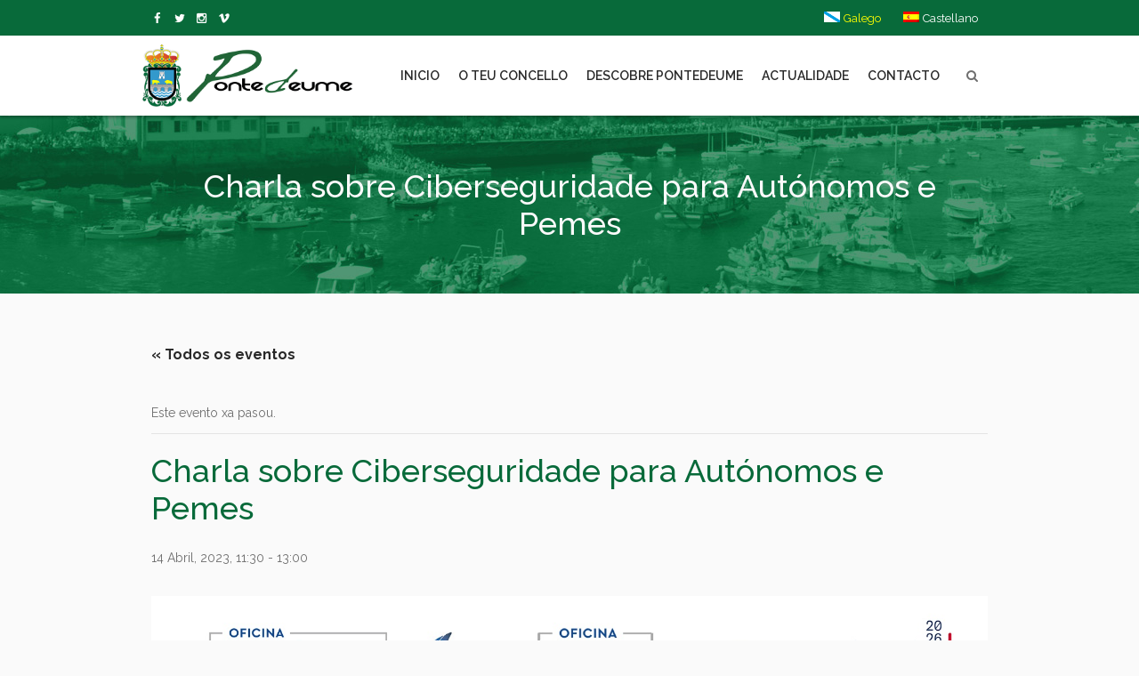

--- FILE ---
content_type: text/html; charset=UTF-8
request_url: https://www.pontedeume.gal/evento/charla-sobre-ciberseguridade-para-autonomos-e-pemes/
body_size: 31219
content:
<!DOCTYPE html>
<html lang="gl-ES" class="cmsmasters_html">
<head>
<meta charset="UTF-8" />
<meta name="viewport" content="width=device-width, initial-scale=1, maximum-scale=1" />
<meta name="format-detection" content="telephone=no" />
<link rel="profile" href="//gmpg.org/xfn/11" />
<link rel="pingback" href="https://www.pontedeume.gal/xmlrpc.php" />
<link rel='stylesheet' id='tribe-events-views-v2-bootstrap-datepicker-styles-css' href='https://www.pontedeume.gal/wp-content/plugins/the-events-calendar/vendor/bootstrap-datepicker/css/bootstrap-datepicker.standalone.min.css?ver=6.15.8' type='text/css' media='all' />
<link rel='stylesheet' id='tec-variables-skeleton-css' href='https://www.pontedeume.gal/wp-content/plugins/the-events-calendar/common/build/css/variables-skeleton.css?ver=6.9.7' type='text/css' media='all' />
<link rel='stylesheet' id='tribe-common-skeleton-style-css' href='https://www.pontedeume.gal/wp-content/plugins/the-events-calendar/common/build/css/common-skeleton.css?ver=6.9.7' type='text/css' media='all' />
<link rel='stylesheet' id='tribe-tooltipster-css-css' href='https://www.pontedeume.gal/wp-content/plugins/the-events-calendar/common/vendor/tooltipster/tooltipster.bundle.min.css?ver=6.9.7' type='text/css' media='all' />
<link rel='stylesheet' id='tribe-events-views-v2-skeleton-css' href='https://www.pontedeume.gal/wp-content/plugins/the-events-calendar/build/css/views-skeleton.css?ver=6.15.8' type='text/css' media='all' />
<link rel='stylesheet' id='tec-variables-full-css' href='https://www.pontedeume.gal/wp-content/plugins/the-events-calendar/common/build/css/variables-full.css?ver=6.9.7' type='text/css' media='all' />
<link rel='stylesheet' id='tribe-common-full-style-css' href='https://www.pontedeume.gal/wp-content/plugins/the-events-calendar/common/build/css/common-full.css?ver=6.9.7' type='text/css' media='all' />
<link rel='stylesheet' id='tribe-events-views-v2-full-css' href='https://www.pontedeume.gal/wp-content/plugins/the-events-calendar/build/css/views-full.css?ver=6.15.8' type='text/css' media='all' />
<link rel='stylesheet' id='tribe-events-views-v2-print-css' href='https://www.pontedeume.gal/wp-content/plugins/the-events-calendar/build/css/views-print.css?ver=6.15.8' type='text/css' media='print' />
<meta name='robots' content='index, follow, max-image-preview:large, max-snippet:-1, max-video-preview:-1' />
	<style>img:is([sizes="auto" i], [sizes^="auto," i]) { contain-intrinsic-size: 3000px 1500px }</style>
	
	<!-- This site is optimized with the Yoast SEO plugin v26.2 - https://yoast.com/wordpress/plugins/seo/ -->
	<title>Charla sobre Ciberseguridade para Autónomos e Pemes | Concello de Pontedeume</title>
	<meta name="description" content="Eventos do Concello de Pontedeume" />
	<link rel="canonical" href="https://www.pontedeume.gal/evento/charla-sobre-ciberseguridade-para-autonomos-e-pemes/" />
	<meta property="og:locale" content="gl_ES" />
	<meta property="og:type" content="article" />
	<meta property="og:title" content="Charla sobre Ciberseguridade para Autónomos e Pemes | Concello de Pontedeume" />
	<meta property="og:description" content="Eventos do Concello de Pontedeume" />
	<meta property="og:url" content="https://www.pontedeume.gal/evento/charla-sobre-ciberseguridade-para-autonomos-e-pemes/" />
	<meta property="og:site_name" content="Concello de Pontedeume" />
	<meta property="article:publisher" content="https://www.facebook.com/concellodepontedeume/" />
	<meta property="article:modified_time" content="2023-04-12T07:55:28+00:00" />
	<meta property="og:image" content="https://www.pontedeume.gal/wp-content/uploads/2023/04/Charla-Ciberseguridad_web.jpg" />
	<meta property="og:image:width" content="1501" />
	<meta property="og:image:height" content="845" />
	<meta property="og:image:type" content="image/jpeg" />
	<meta name="twitter:label1" content="Tempo de lectura" />
	<meta name="twitter:data1" content="1 minuto" />
	<script type="application/ld+json" class="yoast-schema-graph">{"@context":"https://schema.org","@graph":[{"@type":"WebPage","@id":"https://www.pontedeume.gal/evento/charla-sobre-ciberseguridade-para-autonomos-e-pemes/","url":"https://www.pontedeume.gal/evento/charla-sobre-ciberseguridade-para-autonomos-e-pemes/","name":"Charla sobre Ciberseguridade para Autónomos e Pemes | Concello de Pontedeume","isPartOf":{"@id":"https://www.pontedeume.gal/#website"},"primaryImageOfPage":{"@id":"https://www.pontedeume.gal/evento/charla-sobre-ciberseguridade-para-autonomos-e-pemes/#primaryimage"},"image":{"@id":"https://www.pontedeume.gal/evento/charla-sobre-ciberseguridade-para-autonomos-e-pemes/#primaryimage"},"thumbnailUrl":"https://www.pontedeume.gal/wp-content/uploads/2023/04/Charla-Ciberseguridad_web.jpg","datePublished":"2023-04-11T10:03:31+00:00","dateModified":"2023-04-12T07:55:28+00:00","description":"Eventos do Concello de Pontedeume","breadcrumb":{"@id":"https://www.pontedeume.gal/evento/charla-sobre-ciberseguridade-para-autonomos-e-pemes/#breadcrumb"},"inLanguage":"gl-ES","potentialAction":[{"@type":"ReadAction","target":["https://www.pontedeume.gal/evento/charla-sobre-ciberseguridade-para-autonomos-e-pemes/"]}]},{"@type":"ImageObject","inLanguage":"gl-ES","@id":"https://www.pontedeume.gal/evento/charla-sobre-ciberseguridade-para-autonomos-e-pemes/#primaryimage","url":"https://www.pontedeume.gal/wp-content/uploads/2023/04/Charla-Ciberseguridad_web.jpg","contentUrl":"https://www.pontedeume.gal/wp-content/uploads/2023/04/Charla-Ciberseguridad_web.jpg","width":1501,"height":845},{"@type":"BreadcrumbList","@id":"https://www.pontedeume.gal/evento/charla-sobre-ciberseguridade-para-autonomos-e-pemes/#breadcrumb","itemListElement":[{"@type":"ListItem","position":1,"name":"Home","item":"https://www.pontedeume.gal/"},{"@type":"ListItem","position":2,"name":"eventos","item":"https://www.pontedeume.gal/eventos/"},{"@type":"ListItem","position":3,"name":"Charla sobre Ciberseguridade para Autónomos e Pemes"}]},{"@type":"WebSite","@id":"https://www.pontedeume.gal/#website","url":"https://www.pontedeume.gal/","name":"Concello de Pontedeume","description":"Páxina oficial do Concello de Pontedeume","publisher":{"@id":"https://www.pontedeume.gal/#organization"},"potentialAction":[{"@type":"SearchAction","target":{"@type":"EntryPoint","urlTemplate":"https://www.pontedeume.gal/?s={search_term_string}"},"query-input":{"@type":"PropertyValueSpecification","valueRequired":true,"valueName":"search_term_string"}}],"inLanguage":"gl-ES"},{"@type":"Organization","@id":"https://www.pontedeume.gal/#organization","name":"Concello de Pontedeume","url":"https://www.pontedeume.gal/","logo":{"@type":"ImageObject","inLanguage":"gl-ES","@id":"https://www.pontedeume.gal/#/schema/logo/image/","url":"https://www.pontedeume.gal/wp-content/uploads/2021/12/logotipo.png","contentUrl":"https://www.pontedeume.gal/wp-content/uploads/2021/12/logotipo.png","width":673,"height":200,"caption":"Concello de Pontedeume"},"image":{"@id":"https://www.pontedeume.gal/#/schema/logo/image/"},"sameAs":["https://www.facebook.com/concellodepontedeume/"]},{"@type":"Event","name":"Charla sobre Ciberseguridade para Autónomos e Pemes","description":"Este venres 14 de abril terá lugar na Casa da Cultura en horario de 11:30 a 13 horas unha xornada sobre ciberseguridade dirixida ao tecido empresarial, autónomos, emprendedores e pemes...","image":{"@id":"https://www.pontedeume.gal/evento/charla-sobre-ciberseguridade-para-autonomos-e-pemes/#primaryimage"},"url":"https://www.pontedeume.gal/evento/charla-sobre-ciberseguridade-para-autonomos-e-pemes/","eventAttendanceMode":"https://schema.org/OfflineEventAttendanceMode","eventStatus":"https://schema.org/EventScheduled","startDate":"2023-04-14T11:30:00+02:00","endDate":"2023-04-14T13:00:00+02:00","location":{"@type":"Place","name":"Casa da cultura","description":"","url":"","address":{"@type":"PostalAddress","streetAddress":"Rúa San Agustín, 20","addressLocality":"Pontedeume","addressRegion":"A Coruña","postalCode":"15600","addressCountry":"España"},"telephone":"","sameAs":""},"organizer":{"@type":"Person","name":"Concello de Pontedeume","description":"","url":"http://www.pontedeume.gal","telephone":"981 433 054","email":"co&#114;re&#111;&#64;p&#111;&#110;&#116;ed&#101;u&#109;&#101;.&#103;&#97;&#108;"},"@id":"https://www.pontedeume.gal/evento/charla-sobre-ciberseguridade-para-autonomos-e-pemes/#event","mainEntityOfPage":{"@id":"https://www.pontedeume.gal/evento/charla-sobre-ciberseguridade-para-autonomos-e-pemes/"}}]}</script>
	<!-- / Yoast SEO plugin. -->


<link rel='dns-prefetch' href='//fonts.googleapis.com' />
<link rel="alternate" type="application/rss+xml" title="Concello de Pontedeume &raquo; Feed" href="https://www.pontedeume.gal/feed/" />
<link rel="alternate" type="application/rss+xml" title="Concello de Pontedeume &raquo; Feed de comentarios" href="https://www.pontedeume.gal/comments/feed/" />
<link rel="alternate" type="text/calendar" title="Pago iCal Concello de Pontedeume &raquo;" href="https://www.pontedeume.gal/eventos/?ical=1" />
<script type="text/javascript">
/* <![CDATA[ */
window._wpemojiSettings = {"baseUrl":"https:\/\/s.w.org\/images\/core\/emoji\/16.0.1\/72x72\/","ext":".png","svgUrl":"https:\/\/s.w.org\/images\/core\/emoji\/16.0.1\/svg\/","svgExt":".svg","source":{"concatemoji":"https:\/\/www.pontedeume.gal\/wp-includes\/js\/wp-emoji-release.min.js?ver=6.8.3"}};
/*! This file is auto-generated */
!function(s,n){var o,i,e;function c(e){try{var t={supportTests:e,timestamp:(new Date).valueOf()};sessionStorage.setItem(o,JSON.stringify(t))}catch(e){}}function p(e,t,n){e.clearRect(0,0,e.canvas.width,e.canvas.height),e.fillText(t,0,0);var t=new Uint32Array(e.getImageData(0,0,e.canvas.width,e.canvas.height).data),a=(e.clearRect(0,0,e.canvas.width,e.canvas.height),e.fillText(n,0,0),new Uint32Array(e.getImageData(0,0,e.canvas.width,e.canvas.height).data));return t.every(function(e,t){return e===a[t]})}function u(e,t){e.clearRect(0,0,e.canvas.width,e.canvas.height),e.fillText(t,0,0);for(var n=e.getImageData(16,16,1,1),a=0;a<n.data.length;a++)if(0!==n.data[a])return!1;return!0}function f(e,t,n,a){switch(t){case"flag":return n(e,"\ud83c\udff3\ufe0f\u200d\u26a7\ufe0f","\ud83c\udff3\ufe0f\u200b\u26a7\ufe0f")?!1:!n(e,"\ud83c\udde8\ud83c\uddf6","\ud83c\udde8\u200b\ud83c\uddf6")&&!n(e,"\ud83c\udff4\udb40\udc67\udb40\udc62\udb40\udc65\udb40\udc6e\udb40\udc67\udb40\udc7f","\ud83c\udff4\u200b\udb40\udc67\u200b\udb40\udc62\u200b\udb40\udc65\u200b\udb40\udc6e\u200b\udb40\udc67\u200b\udb40\udc7f");case"emoji":return!a(e,"\ud83e\udedf")}return!1}function g(e,t,n,a){var r="undefined"!=typeof WorkerGlobalScope&&self instanceof WorkerGlobalScope?new OffscreenCanvas(300,150):s.createElement("canvas"),o=r.getContext("2d",{willReadFrequently:!0}),i=(o.textBaseline="top",o.font="600 32px Arial",{});return e.forEach(function(e){i[e]=t(o,e,n,a)}),i}function t(e){var t=s.createElement("script");t.src=e,t.defer=!0,s.head.appendChild(t)}"undefined"!=typeof Promise&&(o="wpEmojiSettingsSupports",i=["flag","emoji"],n.supports={everything:!0,everythingExceptFlag:!0},e=new Promise(function(e){s.addEventListener("DOMContentLoaded",e,{once:!0})}),new Promise(function(t){var n=function(){try{var e=JSON.parse(sessionStorage.getItem(o));if("object"==typeof e&&"number"==typeof e.timestamp&&(new Date).valueOf()<e.timestamp+604800&&"object"==typeof e.supportTests)return e.supportTests}catch(e){}return null}();if(!n){if("undefined"!=typeof Worker&&"undefined"!=typeof OffscreenCanvas&&"undefined"!=typeof URL&&URL.createObjectURL&&"undefined"!=typeof Blob)try{var e="postMessage("+g.toString()+"("+[JSON.stringify(i),f.toString(),p.toString(),u.toString()].join(",")+"));",a=new Blob([e],{type:"text/javascript"}),r=new Worker(URL.createObjectURL(a),{name:"wpTestEmojiSupports"});return void(r.onmessage=function(e){c(n=e.data),r.terminate(),t(n)})}catch(e){}c(n=g(i,f,p,u))}t(n)}).then(function(e){for(var t in e)n.supports[t]=e[t],n.supports.everything=n.supports.everything&&n.supports[t],"flag"!==t&&(n.supports.everythingExceptFlag=n.supports.everythingExceptFlag&&n.supports[t]);n.supports.everythingExceptFlag=n.supports.everythingExceptFlag&&!n.supports.flag,n.DOMReady=!1,n.readyCallback=function(){n.DOMReady=!0}}).then(function(){return e}).then(function(){var e;n.supports.everything||(n.readyCallback(),(e=n.source||{}).concatemoji?t(e.concatemoji):e.wpemoji&&e.twemoji&&(t(e.twemoji),t(e.wpemoji)))}))}((window,document),window._wpemojiSettings);
/* ]]> */
</script>
<link rel='stylesheet' id='jquery.prettyphoto-css' href='https://www.pontedeume.gal/wp-content/plugins/wp-video-lightbox/css/prettyPhoto.css?ver=6.8.3' type='text/css' media='all' />
<link rel='stylesheet' id='video-lightbox-css' href='https://www.pontedeume.gal/wp-content/plugins/wp-video-lightbox/wp-video-lightbox.css?ver=6.8.3' type='text/css' media='all' />
<link rel='stylesheet' id='layerslider-css' href='https://www.pontedeume.gal/wp-content/plugins/LayerSlider/assets/static/layerslider/css/layerslider.css?ver=7.15.1' type='text/css' media='all' />
<link rel='stylesheet' id='tribe-events-v2-single-skeleton-css' href='https://www.pontedeume.gal/wp-content/plugins/the-events-calendar/build/css/tribe-events-single-skeleton.css?ver=6.15.8' type='text/css' media='all' />
<link rel='stylesheet' id='tribe-events-v2-single-skeleton-full-css' href='https://www.pontedeume.gal/wp-content/plugins/the-events-calendar/build/css/tribe-events-single-full.css?ver=6.15.8' type='text/css' media='all' />
<link rel='stylesheet' id='dream-city-style-css' href='https://www.pontedeume.gal/wp-content/themes/dream-city/theme-framework/theme-style/css/style.css?ver=1.0.0' type='text/css' media='screen, print' />
<style id='dream-city-style-inline-css' type='text/css'>

	.header_mid .header_mid_inner .logo_wrap {
		width : 302px;
	}

	.header_mid_inner .logo img.logo_retina {
		width : 336.5px;
	}


			.headline_outer {
				background-image:url(https://www.pontedeume.gal/wp-content/uploads/2017/10/cabeceras_generica.jpg);
				background-repeat:repeat-x;
				background-attachment:scroll;
				background-size:cover;
			}
			
			.headline_color {
				background-color:rgba(8,106,58,0);
			}
			
		.headline_aligner, 
		.cmsmasters_breadcrumbs_aligner {
			min-height:200px;
		}
		

		#page .cmsmasters_social_icon_color.cmsmasters_social_icon_2 {
			color:#ffffff;
		}
					
		#page .cmsmasters_social_icon_color.cmsmasters_social_icon_2:hover {
			color:rgba(255,255,255,0.68);
		}
					

	.header_top {
		height : 40px;
	}
	
	.header_mid {
		height : 90px;
	}
	
	.header_bot {
		height : 65px;
	}
	
	#page.cmsmasters_heading_after_header #middle, 
	#page.cmsmasters_heading_under_header #middle .headline .headline_outer {
		padding-top : 90px;
	}
	
	#page.cmsmasters_heading_after_header.enable_header_top #middle, 
	#page.cmsmasters_heading_under_header.enable_header_top #middle .headline .headline_outer {
		padding-top : 130px;
	}
	
	#page.cmsmasters_heading_after_header.enable_header_bottom #middle, 
	#page.cmsmasters_heading_under_header.enable_header_bottom #middle .headline .headline_outer {
		padding-top : 155px;
	}
	
	#page.cmsmasters_heading_after_header.enable_header_top.enable_header_bottom #middle, 
	#page.cmsmasters_heading_under_header.enable_header_top.enable_header_bottom #middle .headline .headline_outer {
		padding-top : 195px;
	}
	
	@media only screen and (max-width: 1024px) {
		.header_top,
		.header_mid,
		.header_bot {
			height : auto;
		}
		
		.header_mid .header_mid_inner > div {
			height : 90px;
		}
		
		.header_bot .header_bot_inner > div {
			height : 65px;
		}
		
		#page.cmsmasters_heading_after_header #middle, 
		#page.cmsmasters_heading_under_header #middle .headline .headline_outer, 
		#page.cmsmasters_heading_after_header.enable_header_top #middle, 
		#page.cmsmasters_heading_under_header.enable_header_top #middle .headline .headline_outer, 
		#page.cmsmasters_heading_after_header.enable_header_bottom #middle, 
		#page.cmsmasters_heading_under_header.enable_header_bottom #middle .headline .headline_outer, 
		#page.cmsmasters_heading_after_header.enable_header_top.enable_header_bottom #middle, 
		#page.cmsmasters_heading_under_header.enable_header_top.enable_header_bottom #middle .headline .headline_outer {
			padding-top : 0 !important;
		}
	}
	
	@media only screen and (max-width: 540px) {
		.header_mid .header_mid_inner > div, 
		.header_bot .header_bot_inner > div {
			height:auto;
		}
	}
.custom_mail .widget_wysija_cont {
	position:relative;
	margin:0px 22.5%;
}
.custom_mail input:not([type=submit]):not([type=button]):not([type=radio]):not([type=checkbox]) {
	background-color:#ffffff;
	color:rgba(143,143,143,0.5);
	padding-right:156px !important;
	font-size:16px;
	height:54px;
	border-radius:5px;
	-webkit-border-radius:5px;
}
.custom_mail input:not([type=submit]):not([type=button]):not([type=radio]):not([type=checkbox]):focus {
	border-color:#ffffff;
}
.custom_mail input:-moz-placeholder {
	color:rgba(255,255,255,0.5);
}
.custom_mail input::-webkit-input-placeholder {
	color:rgba(255,255,255,0.5);
}
.custom_home2_cf input:-moz-placeholder {
	color:rgba(255,255,255,0.6);
}
.custom_home2_cf input::-webkit-input-placeholder {
	color:rgba(255,255,255,0.6);
}
.custom_mail .wysija-submit {
	position:absolute;
	top:0;
	right:0;
	background-color:#ff4d58;
	color:#ffffff;
	border-radius:0 5px 5px 0;
	-webkit-border-radius:0 5px 5px 0;
	height:54px;
	width:136px;
	max-width:136px;
}
.custom_mail .wysija-submit:hover {
	background-color:#ffffff;
}
.cmsmasters_custom_form .cmsmasters_contact_form .wpcf7 {
	margin:0 -3.4%;
}
.cmsmasters_custom_form .cmsmasters_contact_form .wpcf7-form input:not([type=submit]):not([type=button]):not([type=radio]):not([type=checkbox]) {
	min-width:100px;
	width:43.2%;
	margin:30px 3.4% 0 3.4%;
	float:left;
}
.cmsmasters_custom_form .wpcf7 img.ajax-loader {
	margin-left:3.4%;
}
.cmsmasters_custom_form .wpcf7-form textarea {
	width:93.2%;
    margin:30px 3.4% 0 3.4%;
}
.cmsmasters_custom_form .wpcf7-response-output {
	margin:0 3.4%;
}
.cmsmasters_custom_form .wpcf7-form .wpcf7-submit {
	width:93.2%;
	margin:25px 3.4% 0 3.4%;
}
.cmsmasters_custom_buttons .button_wrap {
	display:inline-block;
	margin:0 14px 10px 14px;
}
.cmsmasters_custom_hover .featured_block_text a span {
	font-weight:500;
	-webkit-transition:color .3s ease-in-out;
	-moz-transition:color .3s ease-in-out;
	-ms-transition:color .3s ease-in-out;
	-o-transition:color .3s ease-in-out;
	transition:color .3s ease-in-out;	
}
.cmsmasters_custom_hover .featured_block_text a:hover span {
	color:#a0a0a0 !important;
}
.cmsmasters_custom_tabs.cmsmasters_tabs.tabs_mode_tab .cmsmasters_tab_inner {
	padding:40px 0 0;
}
.cmsmasters_custom_icons_box .cmsmasters_icon_box.box_icon_type_icon:before {
	margin-top:15px;
}
.cmsmasters_custom_search .widget.widget_search {
	text-align:center;
}
.cmsmasters_custom_search .search_bar_wrap {
	width:64%;
	overflow:hidden;
	-webkit-box-shadow: 0px 0px 0px 10px rgba(49,49,49,0.5);
	-moz-box-shadow: 0px 0px 0px 10px rgba(49,49,49,0.5);
	box-shadow: 0px 0px 0px 10px rgba(49,49,49,0.5);
	-webkit-border-radius:3px;
	border-radius:3px;
}
#middle .cmsmasters_custom_search .search_bar_wrap .search_field input {
	padding-right:53px;
}
#middle .cmsmasters_custom_search .search_bar_wrap .search_field input:focus {
	border-color:transparent;
}
.cmsmasters_custom_search .search_bar_wrap .search_button button {
	background-color:#ff4d58;
	-webkit-border-radius:0;
	border-radius:0;
	color:#ffffff;
}
.cmsmasters_custom_search .search_bar_wrap .search_button button:hover {
	background-color:#486acd;
	color:#ffffff;
}
.cmsmasters_custom_search .search_bar_wrap .search_button {
	width:53px;
}
@media only screen and (max-width: 768px) {
	.custom_mail .widget_wysija_cont {
		margin:0;
	}
}
@media only screen and (max-width: 540px) {
	.cmsmasters_custom_search .search_bar_wrap {
		width:98%;
	}
	.custom_mail .wysija-submit {
		width:100%;
		position:relative;
		max-width:100%;
		border-radius:5px;
		-webkit-border-radius:5px;
	}
	.custom_mail input:not([type=submit]):not([type=button]):not([type=radio]):not([type=checkbox]) {
		padding-right:25px !important;
	}
}
</style>
<link rel='stylesheet' id='dream-city-child-style-css' href='https://www.pontedeume.gal/wp-content/themes/dream-city-child/style.css?ver=1.0.0' type='text/css' media='screen, print' />
<style id='wp-emoji-styles-inline-css' type='text/css'>

	img.wp-smiley, img.emoji {
		display: inline !important;
		border: none !important;
		box-shadow: none !important;
		height: 1em !important;
		width: 1em !important;
		margin: 0 0.07em !important;
		vertical-align: -0.1em !important;
		background: none !important;
		padding: 0 !important;
	}
</style>
<link rel='stylesheet' id='wp-block-library-css' href='https://www.pontedeume.gal/wp-includes/css/dist/block-library/style.min.css?ver=6.8.3' type='text/css' media='all' />
<style id='classic-theme-styles-inline-css' type='text/css'>
/*! This file is auto-generated */
.wp-block-button__link{color:#fff;background-color:#32373c;border-radius:9999px;box-shadow:none;text-decoration:none;padding:calc(.667em + 2px) calc(1.333em + 2px);font-size:1.125em}.wp-block-file__button{background:#32373c;color:#fff;text-decoration:none}
</style>
<style id='global-styles-inline-css' type='text/css'>
:root{--wp--preset--aspect-ratio--square: 1;--wp--preset--aspect-ratio--4-3: 4/3;--wp--preset--aspect-ratio--3-4: 3/4;--wp--preset--aspect-ratio--3-2: 3/2;--wp--preset--aspect-ratio--2-3: 2/3;--wp--preset--aspect-ratio--16-9: 16/9;--wp--preset--aspect-ratio--9-16: 9/16;--wp--preset--color--black: #000000;--wp--preset--color--cyan-bluish-gray: #abb8c3;--wp--preset--color--white: #ffffff;--wp--preset--color--pale-pink: #f78da7;--wp--preset--color--vivid-red: #cf2e2e;--wp--preset--color--luminous-vivid-orange: #ff6900;--wp--preset--color--luminous-vivid-amber: #fcb900;--wp--preset--color--light-green-cyan: #7bdcb5;--wp--preset--color--vivid-green-cyan: #00d084;--wp--preset--color--pale-cyan-blue: #8ed1fc;--wp--preset--color--vivid-cyan-blue: #0693e3;--wp--preset--color--vivid-purple: #9b51e0;--wp--preset--color--color-1: #6f6f6f;--wp--preset--color--color-2: #ff4d58;--wp--preset--color--color-3: #a0a0a0;--wp--preset--color--color-4: #282828;--wp--preset--color--color-5: #fafafa;--wp--preset--color--color-6: #ffffff;--wp--preset--color--color-7: #dedede;--wp--preset--color--color-8: #486acd;--wp--preset--gradient--vivid-cyan-blue-to-vivid-purple: linear-gradient(135deg,rgba(6,147,227,1) 0%,rgb(155,81,224) 100%);--wp--preset--gradient--light-green-cyan-to-vivid-green-cyan: linear-gradient(135deg,rgb(122,220,180) 0%,rgb(0,208,130) 100%);--wp--preset--gradient--luminous-vivid-amber-to-luminous-vivid-orange: linear-gradient(135deg,rgba(252,185,0,1) 0%,rgba(255,105,0,1) 100%);--wp--preset--gradient--luminous-vivid-orange-to-vivid-red: linear-gradient(135deg,rgba(255,105,0,1) 0%,rgb(207,46,46) 100%);--wp--preset--gradient--very-light-gray-to-cyan-bluish-gray: linear-gradient(135deg,rgb(238,238,238) 0%,rgb(169,184,195) 100%);--wp--preset--gradient--cool-to-warm-spectrum: linear-gradient(135deg,rgb(74,234,220) 0%,rgb(151,120,209) 20%,rgb(207,42,186) 40%,rgb(238,44,130) 60%,rgb(251,105,98) 80%,rgb(254,248,76) 100%);--wp--preset--gradient--blush-light-purple: linear-gradient(135deg,rgb(255,206,236) 0%,rgb(152,150,240) 100%);--wp--preset--gradient--blush-bordeaux: linear-gradient(135deg,rgb(254,205,165) 0%,rgb(254,45,45) 50%,rgb(107,0,62) 100%);--wp--preset--gradient--luminous-dusk: linear-gradient(135deg,rgb(255,203,112) 0%,rgb(199,81,192) 50%,rgb(65,88,208) 100%);--wp--preset--gradient--pale-ocean: linear-gradient(135deg,rgb(255,245,203) 0%,rgb(182,227,212) 50%,rgb(51,167,181) 100%);--wp--preset--gradient--electric-grass: linear-gradient(135deg,rgb(202,248,128) 0%,rgb(113,206,126) 100%);--wp--preset--gradient--midnight: linear-gradient(135deg,rgb(2,3,129) 0%,rgb(40,116,252) 100%);--wp--preset--font-size--small: 13px;--wp--preset--font-size--medium: 20px;--wp--preset--font-size--large: 36px;--wp--preset--font-size--x-large: 42px;--wp--preset--spacing--20: 0.44rem;--wp--preset--spacing--30: 0.67rem;--wp--preset--spacing--40: 1rem;--wp--preset--spacing--50: 1.5rem;--wp--preset--spacing--60: 2.25rem;--wp--preset--spacing--70: 3.38rem;--wp--preset--spacing--80: 5.06rem;--wp--preset--shadow--natural: 6px 6px 9px rgba(0, 0, 0, 0.2);--wp--preset--shadow--deep: 12px 12px 50px rgba(0, 0, 0, 0.4);--wp--preset--shadow--sharp: 6px 6px 0px rgba(0, 0, 0, 0.2);--wp--preset--shadow--outlined: 6px 6px 0px -3px rgba(255, 255, 255, 1), 6px 6px rgba(0, 0, 0, 1);--wp--preset--shadow--crisp: 6px 6px 0px rgba(0, 0, 0, 1);}:where(.is-layout-flex){gap: 0.5em;}:where(.is-layout-grid){gap: 0.5em;}body .is-layout-flex{display: flex;}.is-layout-flex{flex-wrap: wrap;align-items: center;}.is-layout-flex > :is(*, div){margin: 0;}body .is-layout-grid{display: grid;}.is-layout-grid > :is(*, div){margin: 0;}:where(.wp-block-columns.is-layout-flex){gap: 2em;}:where(.wp-block-columns.is-layout-grid){gap: 2em;}:where(.wp-block-post-template.is-layout-flex){gap: 1.25em;}:where(.wp-block-post-template.is-layout-grid){gap: 1.25em;}.has-black-color{color: var(--wp--preset--color--black) !important;}.has-cyan-bluish-gray-color{color: var(--wp--preset--color--cyan-bluish-gray) !important;}.has-white-color{color: var(--wp--preset--color--white) !important;}.has-pale-pink-color{color: var(--wp--preset--color--pale-pink) !important;}.has-vivid-red-color{color: var(--wp--preset--color--vivid-red) !important;}.has-luminous-vivid-orange-color{color: var(--wp--preset--color--luminous-vivid-orange) !important;}.has-luminous-vivid-amber-color{color: var(--wp--preset--color--luminous-vivid-amber) !important;}.has-light-green-cyan-color{color: var(--wp--preset--color--light-green-cyan) !important;}.has-vivid-green-cyan-color{color: var(--wp--preset--color--vivid-green-cyan) !important;}.has-pale-cyan-blue-color{color: var(--wp--preset--color--pale-cyan-blue) !important;}.has-vivid-cyan-blue-color{color: var(--wp--preset--color--vivid-cyan-blue) !important;}.has-vivid-purple-color{color: var(--wp--preset--color--vivid-purple) !important;}.has-black-background-color{background-color: var(--wp--preset--color--black) !important;}.has-cyan-bluish-gray-background-color{background-color: var(--wp--preset--color--cyan-bluish-gray) !important;}.has-white-background-color{background-color: var(--wp--preset--color--white) !important;}.has-pale-pink-background-color{background-color: var(--wp--preset--color--pale-pink) !important;}.has-vivid-red-background-color{background-color: var(--wp--preset--color--vivid-red) !important;}.has-luminous-vivid-orange-background-color{background-color: var(--wp--preset--color--luminous-vivid-orange) !important;}.has-luminous-vivid-amber-background-color{background-color: var(--wp--preset--color--luminous-vivid-amber) !important;}.has-light-green-cyan-background-color{background-color: var(--wp--preset--color--light-green-cyan) !important;}.has-vivid-green-cyan-background-color{background-color: var(--wp--preset--color--vivid-green-cyan) !important;}.has-pale-cyan-blue-background-color{background-color: var(--wp--preset--color--pale-cyan-blue) !important;}.has-vivid-cyan-blue-background-color{background-color: var(--wp--preset--color--vivid-cyan-blue) !important;}.has-vivid-purple-background-color{background-color: var(--wp--preset--color--vivid-purple) !important;}.has-black-border-color{border-color: var(--wp--preset--color--black) !important;}.has-cyan-bluish-gray-border-color{border-color: var(--wp--preset--color--cyan-bluish-gray) !important;}.has-white-border-color{border-color: var(--wp--preset--color--white) !important;}.has-pale-pink-border-color{border-color: var(--wp--preset--color--pale-pink) !important;}.has-vivid-red-border-color{border-color: var(--wp--preset--color--vivid-red) !important;}.has-luminous-vivid-orange-border-color{border-color: var(--wp--preset--color--luminous-vivid-orange) !important;}.has-luminous-vivid-amber-border-color{border-color: var(--wp--preset--color--luminous-vivid-amber) !important;}.has-light-green-cyan-border-color{border-color: var(--wp--preset--color--light-green-cyan) !important;}.has-vivid-green-cyan-border-color{border-color: var(--wp--preset--color--vivid-green-cyan) !important;}.has-pale-cyan-blue-border-color{border-color: var(--wp--preset--color--pale-cyan-blue) !important;}.has-vivid-cyan-blue-border-color{border-color: var(--wp--preset--color--vivid-cyan-blue) !important;}.has-vivid-purple-border-color{border-color: var(--wp--preset--color--vivid-purple) !important;}.has-vivid-cyan-blue-to-vivid-purple-gradient-background{background: var(--wp--preset--gradient--vivid-cyan-blue-to-vivid-purple) !important;}.has-light-green-cyan-to-vivid-green-cyan-gradient-background{background: var(--wp--preset--gradient--light-green-cyan-to-vivid-green-cyan) !important;}.has-luminous-vivid-amber-to-luminous-vivid-orange-gradient-background{background: var(--wp--preset--gradient--luminous-vivid-amber-to-luminous-vivid-orange) !important;}.has-luminous-vivid-orange-to-vivid-red-gradient-background{background: var(--wp--preset--gradient--luminous-vivid-orange-to-vivid-red) !important;}.has-very-light-gray-to-cyan-bluish-gray-gradient-background{background: var(--wp--preset--gradient--very-light-gray-to-cyan-bluish-gray) !important;}.has-cool-to-warm-spectrum-gradient-background{background: var(--wp--preset--gradient--cool-to-warm-spectrum) !important;}.has-blush-light-purple-gradient-background{background: var(--wp--preset--gradient--blush-light-purple) !important;}.has-blush-bordeaux-gradient-background{background: var(--wp--preset--gradient--blush-bordeaux) !important;}.has-luminous-dusk-gradient-background{background: var(--wp--preset--gradient--luminous-dusk) !important;}.has-pale-ocean-gradient-background{background: var(--wp--preset--gradient--pale-ocean) !important;}.has-electric-grass-gradient-background{background: var(--wp--preset--gradient--electric-grass) !important;}.has-midnight-gradient-background{background: var(--wp--preset--gradient--midnight) !important;}.has-small-font-size{font-size: var(--wp--preset--font-size--small) !important;}.has-medium-font-size{font-size: var(--wp--preset--font-size--medium) !important;}.has-large-font-size{font-size: var(--wp--preset--font-size--large) !important;}.has-x-large-font-size{font-size: var(--wp--preset--font-size--x-large) !important;}
:where(.wp-block-post-template.is-layout-flex){gap: 1.25em;}:where(.wp-block-post-template.is-layout-grid){gap: 1.25em;}
:where(.wp-block-columns.is-layout-flex){gap: 2em;}:where(.wp-block-columns.is-layout-grid){gap: 2em;}
:root :where(.wp-block-pullquote){font-size: 1.5em;line-height: 1.6;}
</style>
<link rel='stylesheet' id='contact-form-7-css' href='https://www.pontedeume.gal/wp-content/plugins/contact-form-7/includes/css/styles.css?ver=6.1.2' type='text/css' media='all' />
<style id='contact-form-7-inline-css' type='text/css'>
.wpcf7 .wpcf7-recaptcha iframe {margin-bottom: 0;}.wpcf7 .wpcf7-recaptcha[data-align="center"] > div {margin: 0 auto;}.wpcf7 .wpcf7-recaptcha[data-align="right"] > div {margin: 0 0 0 auto;}
</style>
<link rel='stylesheet' id='wpdm-fonticon-css' href='https://www.pontedeume.gal/wp-content/plugins/download-manager/assets/wpdm-iconfont/css/wpdm-icons.css?ver=6.8.3' type='text/css' media='all' />
<link rel='stylesheet' id='wpdm-front-css' href='https://www.pontedeume.gal/wp-content/plugins/download-manager/assets/css/front.min.css?ver=6.8.3' type='text/css' media='all' />
<link rel='stylesheet' id='wpa-style-css' href='https://www.pontedeume.gal/wp-content/plugins/wp-accessibility/css/wpa-style.css?ver=2.2.5' type='text/css' media='all' />
<style id='wpa-style-inline-css' type='text/css'>

.wpa-hide-ltr#skiplinks a, .wpa-hide-ltr#skiplinks a:hover, .wpa-hide-ltr#skiplinks a:visited {
	
}
.wpa-hide-ltr#skiplinks a:active,  .wpa-hide-ltr#skiplinks a:focus {
	
}
	:root { --admin-bar-top : 7px; }
</style>
<link rel='stylesheet' id='wpdm-button-templates-css' href='https://www.pontedeume.gal/wp-content/plugins/wpdm-button-templates/buttons.css?ver=6.8.3' type='text/css' media='all' />
<link rel='stylesheet' id='wpml-menu-item-0-css' href='https://www.pontedeume.gal/wp-content/plugins/sitepress-multilingual-cms/templates/language-switchers/menu-item/style.min.css?ver=1' type='text/css' media='all' />
<link rel='stylesheet' id='cmplz-general-css' href='https://www.pontedeume.gal/wp-content/plugins/complianz-gdpr-premium/assets/css/cookieblocker.min.css?ver=1760460895' type='text/css' media='all' />
<link rel='stylesheet' id='splw-fontello-css' href='https://www.pontedeume.gal/wp-content/plugins/location-weather/assets/css/fontello.min.css?ver=2.1.4' type='text/css' media='all' />
<link rel='stylesheet' id='splw-styles-css' href='https://www.pontedeume.gal/wp-content/plugins/location-weather/assets/css/splw-style.min.css?ver=2.1.4' type='text/css' media='all' />
<style id='splw-styles-inline-css' type='text/css'>
#splw-location-weather-53774.splw-main-wrapper {max-width: 320px;margin : auto;margin-bottom: 2em;}#splw-location-weather-53774.splw-main-wrapper.horizontal {max-width: 800px;}#splw-location-weather-53774 .splw-lite-wrapper,#splw-location-weather-53774 .splw-forecast-weather select,#splw-location-weather-53774 .splw-forecast-weather option,#splw-location-weather-53774 .splw-lite-wrapper .splw-weather-attribution a{text-decoration: none;}#splw-location-weather-53774 .splw-lite-templates-body,#splw-location-weather-53774 .splw-adv-forecast-days{padding : 0px 0px 0px 0px;}#splw-location-weather-53774 .splw-weather-detailed-updated-time{padding : 0 0px 10px 0px;}#splw-location-weather-53774 .splw-lite-wrapper{ border: 0px solid #e2e2e2;}#splw-location-weather-53774 .splw-lite-wrapper .splw-lite-current-temp .splw-weather-icon{width: 58px;}#splw-location-weather-53774 .splw-lite-wrapper{border-radius: 8px;}#splw-location-weather-53774 .splw-lite-daily-weather-details .details-icon i{color:#ffffff;}#splw-location-weather-53774 .splw-lite-wrapper,#splw-location-weather-53774 .splw-forecast-weather option{background:#086a3a}#splw-location-weather-53774 .splw-lite-daily-weather-details.lw-justified .splw-other-opt div:not(.splw-weather-icons){ display: flex; justify-content: space-between; align-items: center;}#splw-location-weather-53774 .splw-weather-title{color: #000;margin-top: 0px;margin-bottom: 20px;}#splw-location-weather-53774 .splw-lite-header-title{color: #fff;margin-top: 0px;margin-bottom: 4px;}#splw-location-weather-53774 .splw-lite-current-time{color: #fff;margin-top: 0px;margin-bottom: 10px;}#splw-location-weather-53774 .splw-cur-temp{color: #fff;margin-top: 0px;margin-bottom: 0px;}#splw-location-weather-53774 .splw-lite-desc{color: #fff;margin-top: 20px;margin-bottom: 0px;}#splw-location-weather-53774 .splw-lite-daily-weather-details{color: #fff;margin-top: 20px;margin-bottom: 10px;}#splw-location-weather-53774 .splw-weather-details .splw-weather-icons {color: #fff;margin-top: 20px;margin-bottom: 0px;}#splw-location-weather-53774 .lw-footer{margin-top: 0px;margin-bottom: 0px;}#splw-location-weather-53774 .splw-weather-attribution a,#splw-location-weather-53774 .splw-weather-attribution,#splw-location-weather-53774 .splw-weather-detailed-updated-time a,#splw-location-weather-53774 .splw-weather-updated-time{color: #fff;}#splw-location-weather-53774.splw-main-wrapper {position: relative;}#lw-preloader-53774{position: absolute;left: 0;top: 0;height: 100%;width: 100%;text-align: center;display: flex;align-items: center;justify-content: center;background: #fff;z-index: 9999;}.splw-weather-attribution { display: none;}
</style>
<link rel='stylesheet' id='splw-old-styles-css' href='https://www.pontedeume.gal/wp-content/plugins/location-weather/assets/css/old-style.min.css?ver=2.1.4' type='text/css' media='all' />
<link rel='stylesheet' id='cms-navigation-style-base-css' href='https://www.pontedeume.gal/wp-content/plugins/wpml-cms-nav/res/css/cms-navigation-base.css?ver=1.5.6' type='text/css' media='screen' />
<link rel='stylesheet' id='cms-navigation-style-css' href='https://www.pontedeume.gal/wp-content/plugins/wpml-cms-nav/res/css/cms-navigation.css?ver=1.5.6' type='text/css' media='screen' />
<link rel='stylesheet' id='dream-city-theme-style-css' href='https://www.pontedeume.gal/wp-content/themes/dream-city/style.css?ver=1.0.0' type='text/css' media='screen, print' />
<link rel='stylesheet' id='dream-city-adaptive-css' href='https://www.pontedeume.gal/wp-content/themes/dream-city/theme-framework/theme-style/css/adaptive.css?ver=1.0.0' type='text/css' media='screen, print' />
<link rel='stylesheet' id='dream-city-retina-css' href='https://www.pontedeume.gal/wp-content/themes/dream-city/theme-framework/theme-style/css/retina.css?ver=1.0.0' type='text/css' media='screen' />
<link rel='stylesheet' id='dream-city-icons-css' href='https://www.pontedeume.gal/wp-content/themes/dream-city/css/fontello.css?ver=1.0.0' type='text/css' media='screen' />
<link rel='stylesheet' id='dream-city-icons-custom-css' href='https://www.pontedeume.gal/wp-content/themes/dream-city/theme-vars/theme-style/css/fontello-custom.css?ver=1.0.0' type='text/css' media='screen' />
<link rel='stylesheet' id='animate-css' href='https://www.pontedeume.gal/wp-content/themes/dream-city/css/animate.css?ver=1.0.0' type='text/css' media='screen' />
<link rel='stylesheet' id='ilightbox-css' href='https://www.pontedeume.gal/wp-content/themes/dream-city/css/ilightbox.css?ver=2.2.0' type='text/css' media='screen' />
<link rel='stylesheet' id='ilightbox-skin-smooth-css' href='https://www.pontedeume.gal/wp-content/themes/dream-city/css/ilightbox-skins/smooth-skin.css?ver=2.2.0' type='text/css' media='screen' />
<link rel='stylesheet' id='dream-city-fonts-schemes-css' href='https://www.pontedeume.gal/wp-content/uploads/cmsmasters_styles/dream-city.css?ver=1.0.0' type='text/css' media='screen' />
<link rel='stylesheet' id='google-fonts-css' href='//fonts.googleapis.com/css?family=Raleway%3A300%2C400%2C500%2C600%2C700&#038;ver=6.8.3' type='text/css' media='all' />
<link rel='stylesheet' id='dream-city-theme-vars-style-css' href='https://www.pontedeume.gal/wp-content/themes/dream-city/theme-vars/theme-style/css/vars-style.css?ver=1.0.0' type='text/css' media='screen, print' />
<link rel='stylesheet' id='dream-city-gutenberg-frontend-style-css' href='https://www.pontedeume.gal/wp-content/themes/dream-city/gutenberg/cmsmasters-framework/theme-style/css/frontend-style.css?ver=1.0.0' type='text/css' media='screen' />
<link rel='stylesheet' id='dream-city-tribe-events-v2-style-css' href='https://www.pontedeume.gal/wp-content/themes/dream-city/tribe-events/cmsmasters-framework/theme-style/css/plugin-v2-style.css?ver=1.0.0' type='text/css' media='screen' />
<script type="text/javascript" src="https://www.pontedeume.gal/wp-includes/js/jquery/jquery.min.js?ver=3.7.1" id="jquery-core-js"></script>
<script type="text/javascript" src="https://www.pontedeume.gal/wp-includes/js/jquery/jquery-migrate.min.js?ver=3.4.1" id="jquery-migrate-js"></script>
<script type="text/javascript" src="https://www.pontedeume.gal/wp-content/plugins/wp-video-lightbox/js/jquery.prettyPhoto.js?ver=3.1.6" id="jquery.prettyphoto-js"></script>
<script type="text/javascript" id="video-lightbox-js-extra">
/* <![CDATA[ */
var vlpp_vars = {"prettyPhoto_rel":"wp-video-lightbox","animation_speed":"fast","slideshow":"5000","autoplay_slideshow":"false","opacity":"0.80","show_title":"true","allow_resize":"true","allow_expand":"true","default_width":"640","default_height":"480","counter_separator_label":"\/","theme":"dark_square","horizontal_padding":"20","hideflash":"false","wmode":"opaque","autoplay":"true","modal":"false","deeplinking":"false","overlay_gallery":"true","overlay_gallery_max":"30","keyboard_shortcuts":"true","ie6_fallback":"false"};
/* ]]> */
</script>
<script type="text/javascript" src="https://www.pontedeume.gal/wp-content/plugins/wp-video-lightbox/js/video-lightbox.js?ver=3.1.6" id="video-lightbox-js"></script>
<script type="text/javascript" id="layerslider-utils-js-extra">
/* <![CDATA[ */
var LS_Meta = {"v":"7.15.1","fixGSAP":"1"};
/* ]]> */
</script>
<script type="text/javascript" src="https://www.pontedeume.gal/wp-content/plugins/LayerSlider/assets/static/layerslider/js/layerslider.utils.js?ver=7.15.1" id="layerslider-utils-js"></script>
<script type="text/javascript" src="https://www.pontedeume.gal/wp-content/plugins/LayerSlider/assets/static/layerslider/js/layerslider.kreaturamedia.jquery.js?ver=7.15.1" id="layerslider-js"></script>
<script type="text/javascript" src="https://www.pontedeume.gal/wp-content/plugins/LayerSlider/assets/static/layerslider/js/layerslider.transitions.js?ver=7.15.1" id="layerslider-transitions-js"></script>
<script type="text/javascript" src="https://www.pontedeume.gal/wp-content/plugins/the-events-calendar/common/build/js/tribe-common.js?ver=9c44e11f3503a33e9540" id="tribe-common-js"></script>
<script type="text/javascript" src="https://www.pontedeume.gal/wp-content/plugins/the-events-calendar/build/js/views/breakpoints.js?ver=4208de2df2852e0b91ec" id="tribe-events-views-v2-breakpoints-js"></script>
<script type="text/javascript" src="https://www.pontedeume.gal/wp-content/plugins/svg-support/vendor/DOMPurify/DOMPurify.min.js?ver=2.5.8" id="bodhi-dompurify-library-js"></script>
<script type="text/javascript" src="https://www.pontedeume.gal/wp-content/plugins/download-manager/assets/js/wpdm.min.js?ver=6.8.3" id="wpdm-frontend-js-js"></script>
<script type="text/javascript" id="wpdm-frontjs-js-extra">
/* <![CDATA[ */
var wpdm_url = {"home":"https:\/\/www.pontedeume.gal\/","site":"https:\/\/www.pontedeume.gal\/","ajax":"https:\/\/www.pontedeume.gal\/wp-admin\/admin-ajax.php"};
var wpdm_js = {"spinner":"<i class=\"wpdm-icon wpdm-sun wpdm-spin\"><\/i>","client_id":"5ad91571512a2c5cf1bb7e281c44b8b2"};
var wpdm_strings = {"pass_var":"Password Verified!","pass_var_q":"Please click following button to start download.","start_dl":"Start Download"};
/* ]]> */
</script>
<script type="text/javascript" src="https://www.pontedeume.gal/wp-content/plugins/download-manager/assets/js/front.min.js?ver=3.3.29" id="wpdm-frontjs-js"></script>
<script type="text/javascript" id="bodhi_svg_inline-js-extra">
/* <![CDATA[ */
var svgSettings = {"skipNested":""};
/* ]]> */
</script>
<script type="text/javascript" src="https://www.pontedeume.gal/wp-content/plugins/svg-support/js/min/svgs-inline-min.js" id="bodhi_svg_inline-js"></script>
<script type="text/javascript" id="bodhi_svg_inline-js-after">
/* <![CDATA[ */
cssTarget={"Bodhi":"img.style-svg","ForceInlineSVG":"style-svg"};ForceInlineSVGActive="false";frontSanitizationEnabled="on";
/* ]]> */
</script>
<script type="text/javascript" src="https://www.pontedeume.gal/wp-content/themes/dream-city/js/debounced-resize.min.js?ver=1.0.0" id="debounced-resize-js"></script>
<script type="text/javascript" src="https://www.pontedeume.gal/wp-content/themes/dream-city/js/modernizr.min.js?ver=1.0.0" id="modernizr-js"></script>
<script type="text/javascript" src="https://www.pontedeume.gal/wp-content/themes/dream-city/js/respond.min.js?ver=1.0.0" id="respond-js"></script>
<script type="text/javascript" src="https://www.pontedeume.gal/wp-content/themes/dream-city/js/jquery.iLightBox.min.js?ver=2.2.0" id="iLightBox-js"></script>
<meta name="generator" content="Powered by LayerSlider 7.15.1 - Build Heros, Sliders, and Popups. Create Animations and Beautiful, Rich Web Content as Easy as Never Before on WordPress." />
<!-- LayerSlider updates and docs at: https://layerslider.com -->
<link rel="https://api.w.org/" href="https://www.pontedeume.gal/wp-json/" /><link rel="alternate" title="JSON" type="application/json" href="https://www.pontedeume.gal/wp-json/wp/v2/tribe_events/23992" /><link rel="EditURI" type="application/rsd+xml" title="RSD" href="https://www.pontedeume.gal/xmlrpc.php?rsd" />
<meta name="generator" content="WordPress 6.8.3" />
<link rel='shortlink' href='https://www.pontedeume.gal/?p=23992' />
<link rel="alternate" title="oEmbed (JSON)" type="application/json+oembed" href="https://www.pontedeume.gal/wp-json/oembed/1.0/embed?url=https%3A%2F%2Fwww.pontedeume.gal%2Fevento%2Fcharla-sobre-ciberseguridade-para-autonomos-e-pemes%2F" />
<link rel="alternate" title="oEmbed (XML)" type="text/xml+oembed" href="https://www.pontedeume.gal/wp-json/oembed/1.0/embed?url=https%3A%2F%2Fwww.pontedeume.gal%2Fevento%2Fcharla-sobre-ciberseguridade-para-autonomos-e-pemes%2F&#038;format=xml" />
<script type="text/javascript">//<![CDATA[
  function external_links_in_new_windows_loop() {
    if (!document.links) {
      document.links = document.getElementsByTagName('a');
    }
    var change_link = false;
    var force = '';
    var ignore = 'vimeo';

    for (var t=0; t<document.links.length; t++) {
      var all_links = document.links[t];
      change_link = false;
      
      if(document.links[t].hasAttribute('onClick') == false) {
        // forced if the address starts with http (or also https), but does not link to the current domain
        if(all_links.href.search(/^http/) != -1 && all_links.href.search('www.pontedeume.gal') == -1 && all_links.href.search(/^#/) == -1) {
          // console.log('Changed ' + all_links.href);
          change_link = true;
        }
          
        if(force != '' && all_links.href.search(force) != -1) {
          // forced
          // console.log('force ' + all_links.href);
          change_link = true;
        }
        
        if(ignore != '' && all_links.href.search(ignore) != -1) {
          // console.log('ignore ' + all_links.href);
          // ignored
          change_link = false;
        }

        if(change_link == true) {
          // console.log('Changed ' + all_links.href);
          document.links[t].setAttribute('onClick', 'javascript:window.open(\'' + all_links.href.replace(/'/g, '') + '\', \'_blank\', \'noopener\'); return false;');
          document.links[t].removeAttribute('target');
        }
      }
    }
  }
  
  // Load
  function external_links_in_new_windows_load(func)
  {  
    var oldonload = window.onload;
    if (typeof window.onload != 'function'){
      window.onload = func;
    } else {
      window.onload = function(){
        oldonload();
        func();
      }
    }
  }

  external_links_in_new_windows_load(external_links_in_new_windows_loop);
  //]]></script>

<meta name="generator" content="WPML ver:4.8.1 stt:64,2;" />
<script>
            WP_VIDEO_LIGHTBOX_VERSION="1.9.12";
            WP_VID_LIGHTBOX_URL="https://www.pontedeume.gal/wp-content/plugins/wp-video-lightbox";
                        function wpvl_paramReplace(name, string, value) {
                // Find the param with regex
                // Grab the first character in the returned string (should be ? or &)
                // Replace our href string with our new value, passing on the name and delimeter

                var re = new RegExp("[\?&]" + name + "=([^&#]*)");
                var matches = re.exec(string);
                var newString;

                if (matches === null) {
                    // if there are no params, append the parameter
                    newString = string + '?' + name + '=' + value;
                } else {
                    var delimeter = matches[0].charAt(0);
                    newString = string.replace(re, delimeter + name + "=" + value);
                }
                return newString;
            }
            </script><meta name="tec-api-version" content="v1"><meta name="tec-api-origin" content="https://www.pontedeume.gal"><link rel="alternate" href="https://www.pontedeume.gal/wp-json/tribe/events/v1/events/23992" />			<style>.cmplz-hidden {
					display: none !important;
				}</style><meta name="generator" content="Powered by Slider Revolution 6.7.37 - responsive, Mobile-Friendly Slider Plugin for WordPress with comfortable drag and drop interface." />
<link rel="icon" href="https://www.pontedeume.gal/wp-content/uploads/2017/11/cropped-favicon-1-32x32.png" sizes="32x32" />
<link rel="icon" href="https://www.pontedeume.gal/wp-content/uploads/2017/11/cropped-favicon-1-192x192.png" sizes="192x192" />
<link rel="apple-touch-icon" href="https://www.pontedeume.gal/wp-content/uploads/2017/11/cropped-favicon-1-180x180.png" />
<meta name="msapplication-TileImage" content="https://www.pontedeume.gal/wp-content/uploads/2017/11/cropped-favicon-1-270x270.png" />
<script>function setREVStartSize(e){
			//window.requestAnimationFrame(function() {
				window.RSIW = window.RSIW===undefined ? window.innerWidth : window.RSIW;
				window.RSIH = window.RSIH===undefined ? window.innerHeight : window.RSIH;
				try {
					var pw = document.getElementById(e.c).parentNode.offsetWidth,
						newh;
					pw = pw===0 || isNaN(pw) || (e.l=="fullwidth" || e.layout=="fullwidth") ? window.RSIW : pw;
					e.tabw = e.tabw===undefined ? 0 : parseInt(e.tabw);
					e.thumbw = e.thumbw===undefined ? 0 : parseInt(e.thumbw);
					e.tabh = e.tabh===undefined ? 0 : parseInt(e.tabh);
					e.thumbh = e.thumbh===undefined ? 0 : parseInt(e.thumbh);
					e.tabhide = e.tabhide===undefined ? 0 : parseInt(e.tabhide);
					e.thumbhide = e.thumbhide===undefined ? 0 : parseInt(e.thumbhide);
					e.mh = e.mh===undefined || e.mh=="" || e.mh==="auto" ? 0 : parseInt(e.mh,0);
					if(e.layout==="fullscreen" || e.l==="fullscreen")
						newh = Math.max(e.mh,window.RSIH);
					else{
						e.gw = Array.isArray(e.gw) ? e.gw : [e.gw];
						for (var i in e.rl) if (e.gw[i]===undefined || e.gw[i]===0) e.gw[i] = e.gw[i-1];
						e.gh = e.el===undefined || e.el==="" || (Array.isArray(e.el) && e.el.length==0)? e.gh : e.el;
						e.gh = Array.isArray(e.gh) ? e.gh : [e.gh];
						for (var i in e.rl) if (e.gh[i]===undefined || e.gh[i]===0) e.gh[i] = e.gh[i-1];
											
						var nl = new Array(e.rl.length),
							ix = 0,
							sl;
						e.tabw = e.tabhide>=pw ? 0 : e.tabw;
						e.thumbw = e.thumbhide>=pw ? 0 : e.thumbw;
						e.tabh = e.tabhide>=pw ? 0 : e.tabh;
						e.thumbh = e.thumbhide>=pw ? 0 : e.thumbh;
						for (var i in e.rl) nl[i] = e.rl[i]<window.RSIW ? 0 : e.rl[i];
						sl = nl[0];
						for (var i in nl) if (sl>nl[i] && nl[i]>0) { sl = nl[i]; ix=i;}
						var m = pw>(e.gw[ix]+e.tabw+e.thumbw) ? 1 : (pw-(e.tabw+e.thumbw)) / (e.gw[ix]);
						newh =  (e.gh[ix] * m) + (e.tabh + e.thumbh);
					}
					var el = document.getElementById(e.c);
					if (el!==null && el) el.style.height = newh+"px";
					el = document.getElementById(e.c+"_wrapper");
					if (el!==null && el) {
						el.style.height = newh+"px";
						el.style.display = "block";
					}
				} catch(e){
					console.log("Failure at Presize of Slider:" + e)
				}
			//});
		  };</script>
		<style type="text/css" id="wp-custom-css">
			/* GENERAL */

.middle_content {
  padding: 30px 0 10px;
}

/* Sombra Header */
.header_mid {
    -webkit-box-shadow: 0 2px 3px rgba(0,0,0,0.3);
    box-shadow: 0 2px 3px rgba(0,0,0,0.3);
}

/* Enlaces en rojo */
.text-red .cmsmasters_toggle_title a {
    color: red !important;
}

/* Parrafo generico */
p {
	padding: 0.6em 0 0.2em 0;
}

/* Boton ir arriba */
#slide_top {
  border-color: white !important;
	border-width: 2px !important;
	border: solid;
}
#slide_top:before {
	line-height: 46px;
}

/* Leer más corporación */
.cmsmasters_slider_project_content .continue, .cmsmasters_profile_content .continue {
	display: none !important;
}

/* Ajustes tlf y mail en corporacion */
/* No afecta al alcalde */
.cmsmasters_profile_horizontal .profile_contact_info > span > a span, .cmsmasters_profile_horizontal .profile_contact_info > span > span span {
	display: none;
}

.cmsmasters_profile_horizontal .profile_contact_info > span > a:before, .cmsmasters_profile_horizontal .profile_contact_info > span > span:before {
	font-size: 18px;
}

.cmsmasters_profile_horizontal .profile_contact_info {
	padding-top: 0px;
}

/* Para el alcalde */
.cmsmasters_profile_vertical .profile_contact_info > span > a span, .cmsmasters_profile_vertical .profile_contact_info > span > span span {
	display: none;
}
.cmsmasters_profile_vertical .profile_contact_info > span > a:before, .cmsmasters_profile_vertical .profile_contact_info > span > span:before {
	font-size: 18px !important;
}

/* Elimina textos seguiente y anterior en posts, profiles, eventos, ... */
.cmsmasters_prev_post .sub, .cmsmasters_next_post .sub {
	display: none !important;
}

.post_nav > span a {
    padding: 8px 0 0;
}

/* Directorio */
.black-text .cmsmasters_icon_list_item > a {
	color: #086a3a !important;
}
.black-text {
 color: black !important;
}
.black-text .cmsmasters_icon_list_item:before {
    color: #086a3a !important;
}

/* Iconos Servicios Municipales */
.cmsmasters_tabs.tabs_mode_tab .cmsmasters_tabs_list .cmsmasters_tabs_list_item a[class^="cmsmasters-icon-"] {
    padding: 130px 15px 35px 16px;
	font-size: 18px;
}

@media only screen and (max-width: 950px) {
.cmsmasters_tabs.tabs_mode_tab .cmsmasters_tabs_list .cmsmasters_tabs_list_item a[class^="cmsmasters-icon-"] {
    padding: 15px 45px 15px 45px;
  }
}

/* Tabs */
/* Servicios municipales */

.cmsmasters_tabs_list_item {
	vertical-align: top !important;
}

.cmsmasters_tabs_list_item a:after {
	display: none !important;
}

/* Centrado iframe embed */
.cmsmasters_embed_wrap iframe {
	text-align: center;
	margin: auto;
}

/* LOGOTIPO SITIO */

.header_mid .logo_wrap {
 position: initial;
}

.header_mid .logo_wrap .logo img {
	padding: 10px!important;
}

.header_mid_scroll .logo_wrap .logo img {
	padding: 5px!important;
}

.header_mid .header_mid_inner .logo_wrap {
  width: auto!important;
}

/* SVG CIRCULOS */

.icon_svg, .icon_svg a {
 	display: flex !important;
  align-items: center;
  justify-content: center;
	max-width: 100%;
}

.icon_svg a img, .icon_svg img {
 	width: 100%;
}

.height_css a img, .height_css img  {
	min-height: 150px;
	height: 150px;
}

/* MENU TOP */

.header_top .top-link {
	margin: 0px;
	text-align: center;
}

.header_top .top-link:before {
	margin-right: .6em !important;
	font-size: 1.2em !important;
}

/*.wpml-ls-menu-item a {
		color: #deedc9 !important;
}*/

.wpml-ls-current-language a {
	color: yellow !important;
}

@media only screen and (max-width: 1024px) {
	.wpml-ls-menu-item .wpml-ls-flag+span {
		 text-align: center !important;
	}
}

/* HEADER */
/* Especio menu entre 1440 y 1024px */
.mid_nav > li > a {
    padding: 6px 10px;
}

/* BREADCRUMB */

.cms_home {
  font-family: "fontello" !important;
  font-style: normal;
  font-weight: normal;
  speak: none;
  visibility: hidden !important;
	float: left;
}
.cms_home:after {
  content:"\eaca";
	visibility: visible !important;
	margin-right: 6px;
	color: white;
}

.cmsmasters_breadcrumbs .cmsmasters_breadcrumbs_inner > span:not([class]) {
  opacity: 1;
    
}

/* BOTTOM PAGE */

#bottom .textwidget p {
	padding-top: 0.5em;
}

#bottom .bottom_bg {
    padding-top: 40px;
    padding-bottom: 6px;
}

/* LOGOS FOOTER */

.logo-footer {
	/*min-height: 10px;
	max-height: 150px;
	min-width: 150px;
	max-width: 300px;*/
	max-height: 100px;
	width: auto;
}

.footer-logos {
	display: flex;
  justify-content: center;
  align-content: center;
	padding-top: 10px;
  padding-bottom: 10px;
}

.widget-logo {
	align-self: center;
}

/* FOOTER */

.footer {
  background-color: #054c29;
}

.footer a {
  color: #fff;
	margin-left: 10px;
}

.footer a:hover {
  color: rgba(255,255,255,0.6);
}

.cmsmasters_footer_small .footer_inner:before {
    height: 0px;
}

.footer_nav > li > a {
	font-size: 12px;
}

.copyright {
	color: white;
}

/* ERROR PAGE */

.error .error_title {
	padding: 100px 0 100px;
}

.error_cont .error_button_wrap .button {
	border: 1px solid rgba(255,255,255,0.2) !important;
    width: 560px;
    min-width: auto;
    max-width: 100%;
}

/* SITEMAP */
.cmsmasters_sitemap_wrap h1 {
	color: #086a3a !important;
	padding-bottom: 15px;
	font-weight: bold;
}

/* DOWNLOAD MANAGER */

/* Pagination */
.w3eden ul.wpdm-pagination > li:before {
	display:none;
}
.w3eden ul.wpdm-pagination > li:first-child {
	padding-top: 10px;
}

.w3eden ul.wpdm-pagination > li > span {
	color: white !important;
	border-color: #ff4d58 !important;
	background-color: #ff4d58 !important;
}

.w3eden ul.wpdm-pagination > li > a {
	color: #ff4d58;
}
.w3eden ul.wpdm-pagination > li > a:not(.disabled):not(.current):hover {
	border-color: #ff4d58;
}

/* Boton Descarga */
.wpdm-download-link.btn.btn-primary.btn-sm {
	background-color: #ff4d58;
	border-color: #ff4d58;
	border-radius: 3px !important;
	font-family: Raleway;
	font-weight: 500;
	font-style: normal;
	float: right;
}

.wpdm-download-link.btn.btn-primary.btn-sm:hover {
	background-color: white;
	color: #ff4d58;
	border-color: #ff4d58;
	border-radius: 3px !important;
	font-family: Raleway;
	font-weight: 500;
	font-style: normal;
	box-shadow: none;
}

/* Espacio entre descargas */
/* Clase nueva añadida en template de link 
.wpdm-card {
	margin-bottom: 10px;
}*/
/* Basado en template de link original */
.card-default {
	margin-bottom: 10px !important;
}

/* Toolbar */
.wpdm-shortcode-toolbar {
	font-family: Raleway !important;
	font-weight: 500 !important;
}
.wpdm-custom-select {
	/*color: red !important;*/
}
input[name=skw] {
	/*color: red !important;*/
	height: 38px !important;
}
.btn-secondary {
	background-color: #ff4d58 !important;
	border-color: #ff4d58 !important;
	border-radius: 3px !important;
	font-family: Raleway !important;
	font-weight: 500 !important;
	font-style: normal !important;
	text-transform: none !important;
}
.btn-secondary:hover {
	background-color: white !important;
	color: #ff4d58 !important;
}

/* Template alegaciones */
.wpml-media-body>p {
	margin-bottom: 0rem;
}
.wpdm-link-alegaciones {
	margin-top: 0.4rem;
}

/* WEATHER ATLAS WIDGET */

.weather-atlas-wrapper{
	border:0px !important;
}
.weather-atlas-wrapper .weather-atlas-body{
	padding: 0 1.25em;
}
.weather-atlas-header {
	display:none;
}
.weather-atlas-footer {
	display:none;
}
.weather-atlas-wrapper .current_temp .current_text {
	text-align:center;
}
.widget_weather_atlas .widgettitle {
	display:none !important;
}

/* TRIVE EVENTS */

/* Vista de lista */
.tribe-events-calendar-list__event-date-tag-weekday {
	font-size: 20px !important;
}

.tribe-events-calendar-list__event-date-tag-daynum {
	color: #086a3a !important;
	font-size: 50px !important;
	font-weight: 400 !important;
	line-height: 50px !important;
}

/* Boton de subscribirse al calendario */
.tribe-events-c-subscribe-dropdown__button-text:hover {
	color: white !important;
}

/* Vista individual */
/* Detalles */
.tribe-events-event-meta.primary {
	width: 100% !important;
}

/* Widget */
.tribe-events-widget-events-list__event-date-tag-month {
	font-size: 16px !important;
}

.tribe-events-widget-events-list__event-date-tag-daynum {
	font-size: 40px !important;
	font-weight: 400 !important;
	color: #086a3a !important;
	line-height: 40px !important;
}

.tribe-events-widget-events-list__event-title-link {
	color: #086a3a !important;
}

/* WP VIDEO LIGHTBOX */
.wp-video-lightbox-link {
	text-align: center;
}
.wp-video-lightbox-link a {
	font-size: 14px;
  font-weight: 500;
  font-style: normal;
  color: #ff4d58;
}

/* CONTACT FORM */
.wpcf7-recaptcha>div {
	margin-top: 25px;
}

input[type="file"] {
	padding-top: 10px !important;
	padding-bottom: 10px !important;
}

/* COMPILANZ COOKIES */
#cmplz-document {
	max-width: 100% !important;
}

/* LOGO PAGE NEXTGENEU */
.lopo-page-nextgeneu>img {
	max-height: 125px;
}		</style>
		<meta name="generator" content="WordPress Download Manager 3.3.29" />
				<style type="text/css" id="c4wp-checkout-css">
					.woocommerce-checkout .c4wp_captcha_field {
						margin-bottom: 10px;
						margin-top: 15px;
						position: relative;
						display: inline-block;
					}
				</style>
							<style type="text/css" id="c4wp-v3-lp-form-css">
				.login #login, .login #lostpasswordform {
					min-width: 350px !important;
				}
				.wpforms-field-c4wp iframe {
					width: 100% !important;
				}
			</style>
			                <style>
        /* WPDM Link Template Styles */        </style>
                <style>

            :root {
                --color-primary: #4a8eff;
                --color-primary-rgb: 74, 142, 255;
                --color-primary-hover: #4a8eff;
                --color-primary-active: #4a8eff;
                --clr-sec: #6c757d;
                --clr-sec-rgb: 108, 117, 125;
                --clr-sec-hover: #6c757d;
                --clr-sec-active: #6c757d;
                --color-secondary: #6c757d;
                --color-secondary-rgb: 108, 117, 125;
                --color-secondary-hover: #6c757d;
                --color-secondary-active: #6c757d;
                --color-success: #18ce0f;
                --color-success-rgb: 24, 206, 15;
                --color-success-hover: #18ce0f;
                --color-success-active: #18ce0f;
                --color-info: #2CA8FF;
                --color-info-rgb: 44, 168, 255;
                --color-info-hover: #2CA8FF;
                --color-info-active: #2CA8FF;
                --color-warning: #FFB236;
                --color-warning-rgb: 255, 178, 54;
                --color-warning-hover: #FFB236;
                --color-warning-active: #FFB236;
                --color-danger: #ff5062;
                --color-danger-rgb: 255, 80, 98;
                --color-danger-hover: #ff5062;
                --color-danger-active: #ff5062;
                --color-green: #30b570;
                --color-blue: #0073ff;
                --color-purple: #8557D3;
                --color-red: #ff5062;
                --color-muted: rgba(69, 89, 122, 0.6);
                --wpdm-font: "Sen", -apple-system, BlinkMacSystemFont, "Segoe UI", Roboto, Helvetica, Arial, sans-serif, "Apple Color Emoji", "Segoe UI Emoji", "Segoe UI Symbol";
            }

            .wpdm-download-link.btn.btn-primary.btn-sm {
                border-radius: 4px;
            }


        </style>
        </head>
<body class="wp-singular tribe_events-template-default single single-tribe_events postid-23992 wp-theme-dream-city wp-child-theme-dream-city-child tribe-events-page-template tribe-no-js tribe-filter-live events-single tribe-events-style-full tribe-events-style-theme">

<div class="cmsmasters_header_search_form">
			<span class="cmsmasters_header_search_form_close cmsmasters_theme_icon_cancel"></span><form method="get" action="https://www.pontedeume.gal/">
			<div class="cmsmasters_header_search_form_field">
				<button type="submit" class="cmsmasters_theme_icon_search"></button>
				<input type="search" name="s" placeholder="Search..." value="" />
			</div>
		</form></div>
<!-- Start Page -->
<div id="page" class="chrome_only cmsmasters_liquid fixed_header enable_header_top cmsmasters_heading_under_header cmsmasters_tribe_events_views_v2 cmsmasters_tribe_events_style_mode_tribe hfeed site">

<!-- Start Main -->
<div id="main">

<!-- Start Header -->
<header id="header">
	<div class="header_top" data-height="40"><div class="header_top_outer"><div class="header_top_inner"><div class="header_top_right"><div class="top_nav_wrap"><a class="responsive_top_nav" href="javascript:void(0)"><span></span></a><nav><div class="menu-lenguaxe-container"><ul id="top_line_nav" class="top_line_nav"><li id="menu-item-wpml-ls-141-gl" class="menu-item wpml-ls-slot-141 wpml-ls-item wpml-ls-item-gl wpml-ls-current-language wpml-ls-menu-item wpml-ls-first-item menu-item-type-wpml_ls_menu_item menu-item-object-wpml_ls_menu_item menu-item-wpml-ls-141-gl"><a href="https://www.pontedeume.gal/evento/charla-sobre-ciberseguridade-para-autonomos-e-pemes/" title="Switch to Galego" aria-label="Switch to Galego" role="menuitem"><span class="nav_item_wrap"><img
            class="wpml-ls-flag"
            src="https://www.pontedeume.gal/wp-content/uploads/flags/phpifE9N3"
            alt=""
            
            
    /><span class="wpml-ls-display">Galego</span></span></a></li>
<li id="menu-item-wpml-ls-141-es" class="menu-item wpml-ls-slot-141 wpml-ls-item wpml-ls-item-es wpml-ls-menu-item wpml-ls-last-item menu-item-type-wpml_ls_menu_item menu-item-object-wpml_ls_menu_item menu-item-wpml-ls-141-es"><a href="https://www.pontedeume.gal/es/evento/charla-sobre-ciberseguridad-para-autonomos-y-pymes/" title="Switch to Castellano" aria-label="Switch to Castellano" role="menuitem"><span class="nav_item_wrap"><img
            class="wpml-ls-flag"
            src="https://www.pontedeume.gal/wp-content/plugins/sitepress-multilingual-cms/res/flags/es.png"
            alt=""
            
            
    /><span class="wpml-ls-display">Castellano</span></span></a></li>
</ul></div></nav></div></div><div class="header_top_left"><div class="meta_wrap"><a href="https://www.facebook.com/concellodepontedeume/" class="cmsmasters-icon-facebook top-link" title="Facebook" target="_blank"></a>

<a href="https://twitter.com/depontedeume" class="cmsmasters-icon-twitter top-link" title="vimeo" target="_blank"></a>

<a href="https://www.instagram.com/concellopontedeume" class="cmsmasters-icon-instagram top-link" title="vimeo" target="_blank"></a>

<a href="https://vimeo.com/user72610801" class="cmsmasters-icon-vimeo top-link" title="vimeo" target="_blank"></a></div></div></div></div><div class="header_top_but closed"><span class="cmsmasters_theme_icon_slide_bottom"></span></div></div><div class="header_mid" data-height="90"><div class="header_mid_outer"><div class="header_mid_inner"><div class="logo_wrap"><a href="https://www.pontedeume.gal/" title="Concello de Pontedeume" class="logo">
	<img src="https://www.pontedeume.gal/wp-content/uploads/2021/12/logotipo.png" alt="Concello de Pontedeume" /><img class="logo_retina" src="https://www.pontedeume.gal/wp-content/uploads/2021/12/logotipo.png" alt="Concello de Pontedeume" width="337" height="100" /></a>
</div><div class="cmsmasters_search_nav_wrapper"><div class="resp_mid_nav_wrap"><div class="resp_mid_nav_outer"><a class="responsive_nav resp_mid_nav" href="javascript:void(0)"><span></span></a></div></div><div class="mid_search_but_wrap"><a href="javascript:void(0)" class="mid_search_but cmsmasters_header_search_but cmsmasters_theme_icon_search"></a></div></div><!-- Start Navigation --><div class="mid_nav_wrap"><nav><div class="menu-menu-container"><ul id="navigation" class="mid_nav navigation"><li id="menu-item-17337" class="menu-item menu-item-type-post_type menu-item-object-page menu-item-home menu-item-17337 menu-item-depth-0"><a title="Inicio" href="https://www.pontedeume.gal/"><span class="nav_item_wrap"><span class="nav_title">INICIO</span></span></a></li>
<li id="menu-item-17338" class="menu-item menu-item-type-post_type menu-item-object-page menu-item-has-children menu-item-17338 menu-item-mega menu-item-mega-cols-four menu-item-mega-fullwidth menu-item-depth-0"><a title="O teu concello" href="https://www.pontedeume.gal/o-teu-concello/"><span class="nav_item_wrap"><span class="nav_title">O TEU CONCELLO</span></span></a>
<div class="menu-item-mega-container">
<ul class="sub-menu">
	<li id="menu-item-14393" class="menu-item menu-item-type-custom menu-item-object-custom menu-item-has-children menu-item-14393 menu-item-depth-1 menu-item-icon"><a data-color="color:#ff4d58;"><span class="nav_item_wrap"><span class="nav_title cmsmasters-icon-custom-government">ALCALDÍA</span></span></a>
	<ul class="sub-menu">
		<li id="menu-item-17339" class="menu-item menu-item-type-post_type menu-item-object-page menu-item-17339 menu-item-depth-subitem"><a title="Saúdo do alcalde" href="https://www.pontedeume.gal/o-teu-concello/saudo-do-alcalde/"><span class="nav_item_wrap"><span class="nav_title">Saúdo do alcalde</span></span></a>		</li>
	</ul>
	</li>
	<li id="menu-item-14394" class="menu-item menu-item-type-custom menu-item-object-custom menu-item-has-children menu-item-14394 menu-item-depth-1 menu-item-icon"><a data-color="color:#ff4d58;"><span class="nav_item_wrap"><span class="nav_title cmsmasters-icon-custom-business">ORGANIZACIÓN</span></span></a>
	<ul class="sub-menu">
		<li id="menu-item-17340" class="menu-item menu-item-type-post_type menu-item-object-page menu-item-17340 menu-item-depth-subitem"><a title="Corporación" href="https://www.pontedeume.gal/o-teu-concello/corporacion/"><span class="nav_item_wrap"><span class="nav_title">Corporación</span></span></a>		</li>
		<li id="menu-item-17341" class="menu-item menu-item-type-post_type menu-item-object-page menu-item-17341 menu-item-depth-subitem"><a title="Actas e acordos" href="https://www.pontedeume.gal/o-teu-concello/actas-do-pleno/"><span class="nav_item_wrap"><span class="nav_title">Actas do Pleno</span></span></a>		</li>
		<li id="menu-item-17342" class="menu-item menu-item-type-post_type menu-item-object-page menu-item-17342 menu-item-depth-subitem"><a title="Bandos da alcaldía" href="https://www.pontedeume.gal/o-teu-concello/bandos-da-alcaldia/"><span class="nav_item_wrap"><span class="nav_title">Bandos da alcaldía</span></span></a>		</li>
		<li id="menu-item-14437" class="menu-item menu-item-type-custom menu-item-object-custom menu-item-14437 menu-item-depth-subitem"><a title="Portal de transparencia" href="https://sede.pontedeume.gal/sxc/gl/portal_transparencia/"><span class="nav_item_wrap"><span class="nav_title">Portal de transparencia</span></span></a>		</li>
	</ul>
	</li>
	<li id="menu-item-14395" class="menu-item menu-item-type-custom menu-item-object-custom menu-item-has-children menu-item-14395 menu-item-depth-1 menu-item-icon"><a data-color="color:#ff4d58;"><span class="nav_item_wrap"><span class="nav_title cmsmasters-icon-custom-manage">TRÁMITES E XESTIÓNS</span></span></a>
	<ul class="sub-menu">
		<li id="menu-item-14397" class="menu-item menu-item-type-custom menu-item-object-custom menu-item-14397 menu-item-depth-subitem"><a title="Sede electrónica" href="https://sede.pontedeume.gal/sxc/gl/index.html"><span class="nav_item_wrap"><span class="nav_title">Sede electrónica</span></span></a>		</li>
		<li id="menu-item-19552" class="menu-item menu-item-type-post_type menu-item-object-page menu-item-19552 menu-item-depth-subitem"><a href="https://www.pontedeume.gal/o-teu-concello/perfil-do-contratante/"><span class="nav_item_wrap"><span class="nav_title">Perfil do contratante</span></span></a>		</li>
		<li id="menu-item-14840" class="menu-item menu-item-type-custom menu-item-object-custom menu-item-14840 menu-item-depth-subitem"><a title="Factura eléctrónica" href="https://face.gob.es/es"><span class="nav_item_wrap"><span class="nav_title">Factura eléctrónica</span></span></a>		</li>
		<li id="menu-item-20681" class="menu-item menu-item-type-custom menu-item-object-custom menu-item-20681 menu-item-depth-subitem"><a href="https://sede.pontedeume.gal/sxc/gl/informacion/tablon/index.html"><span class="nav_item_wrap"><span class="nav_title">Taboleiro de anuncios</span></span></a>		</li>
		<li id="menu-item-20032" class="menu-item menu-item-type-post_type menu-item-object-page menu-item-20032 menu-item-depth-subitem"><a href="https://www.pontedeume.gal/o-teu-concello/normativa/"><span class="nav_item_wrap"><span class="nav_title">Normativa</span></span></a>		</li>
		<li id="menu-item-17346" class="menu-item menu-item-type-post_type menu-item-object-page menu-item-17346 menu-item-depth-subitem"><a title="Solicitudes" href="https://www.pontedeume.gal/o-teu-concello/solicitudes/"><span class="nav_item_wrap"><span class="nav_title">Solicitudes</span></span></a>		</li>
		<li id="menu-item-17347" class="menu-item menu-item-type-post_type menu-item-object-page menu-item-17347 menu-item-depth-subitem"><a title="Emprego público" href="https://www.pontedeume.gal/o-teu-concello/emprego-publico-municipal/"><span class="nav_item_wrap"><span class="nav_title">Emprego público municipal</span></span></a>		</li>
		<li id="menu-item-19553" class="menu-item menu-item-type-post_type menu-item-object-page menu-item-19553 menu-item-depth-subitem"><a href="https://www.pontedeume.gal/o-teu-concello/subvencions/"><span class="nav_item_wrap"><span class="nav_title">Subvencións</span></span></a>		</li>
		<li id="menu-item-18023" class="menu-item menu-item-type-custom menu-item-object-custom menu-item-18023 menu-item-depth-subitem"><a title="Planeamento urbanístico" href="http://www.planeamentourbanistico.xunta.es/siotuga/inventario.php?inv=1&#038;idconcello=15069"><span class="nav_item_wrap"><span class="nav_title">Planeamento urbanístico</span></span></a>		</li>
		<li id="menu-item-23289" class="menu-item menu-item-type-post_type menu-item-object-page menu-item-23289 menu-item-depth-subitem"><a href="https://www.pontedeume.gal/imaxe-corporativa/"><span class="nav_item_wrap"><span class="nav_title">Imaxe corporativa</span></span></a>		</li>
	</ul>
	</li>
	<li id="menu-item-16034" class="menu-item menu-item-type-custom menu-item-object-custom menu-item-has-children menu-item-16034 menu-item-depth-1 menu-item-icon"><a data-color="color:#ff4d58;"><span class="nav_item_wrap"><span class="nav_title cmsmasters-icon-key-3">SERVIZOS MUNICIPAIS</span></span></a>
	<ul class="sub-menu">
		<li id="menu-item-17351" class="menu-item menu-item-type-post_type menu-item-object-page menu-item-17351 menu-item-depth-subitem"><a title="Todos" href="https://www.pontedeume.gal/o-teu-concello/servizos-municipais/"><span class="nav_item_wrap"><span class="nav_title">Todos</span></span></a>		</li>
		<li id="menu-item-17353" class="menu-item menu-item-type-post_type menu-item-object-page menu-item-17353 menu-item-depth-subitem"><a title="Ocio, cultura e deportes" href="https://www.pontedeume.gal/o-teu-concello/ocio-cultura-deportes/"><span class="nav_item_wrap"><span class="nav_title">Ocio, cultura e deportes</span></span></a>		</li>
		<li id="menu-item-17354" class="menu-item menu-item-type-post_type menu-item-object-page menu-item-17354 menu-item-depth-subitem"><a title="Formación e emprego" href="https://www.pontedeume.gal/o-teu-concello/formacion-e-emprego/"><span class="nav_item_wrap"><span class="nav_title">Formación e emprego</span></span></a>		</li>
		<li id="menu-item-17356" class="menu-item menu-item-type-post_type menu-item-object-page menu-item-17356 menu-item-depth-subitem"><a title="Seguridade" href="https://www.pontedeume.gal/o-teu-concello/seguridade/"><span class="nav_item_wrap"><span class="nav_title">Seguridade</span></span></a>		</li>
		<li id="menu-item-17352" class="menu-item menu-item-type-post_type menu-item-object-page menu-item-17352 menu-item-depth-subitem"><a title="Cidadanía" href="https://www.pontedeume.gal/o-teu-concello/conciliacion-e-servizos-sociais/"><span class="nav_item_wrap"><span class="nav_title">Conciliación e servizos sociais</span></span></a>		</li>
		<li id="menu-item-17357" class="menu-item menu-item-type-post_type menu-item-object-page menu-item-17357 menu-item-depth-subitem"><a title="Medio ambiente" href="https://www.pontedeume.gal/o-teu-concello/medio-ambiente/"><span class="nav_item_wrap"><span class="nav_title">Medio ambiente</span></span></a>		</li>
		<li id="menu-item-17358" class="menu-item menu-item-type-post_type menu-item-object-page menu-item-17358 menu-item-depth-subitem"><a title="Turismo" href="https://www.pontedeume.gal/o-teu-concello/turismo/"><span class="nav_item_wrap"><span class="nav_title">Turismo</span></span></a>		</li>
		<li id="menu-item-17355" class="menu-item menu-item-type-post_type menu-item-object-page menu-item-17355 menu-item-depth-subitem"><a title="Urbanismo" href="https://www.pontedeume.gal/o-teu-concello/urbanismo/"><span class="nav_item_wrap"><span class="nav_title">Urbanismo</span></span></a>		</li>
	</ul>
	</li>
</ul>
</div>
</li>
<li id="menu-item-17359" class="menu-item menu-item-type-post_type menu-item-object-page menu-item-has-children menu-item-17359 menu-item-mega menu-item-mega-cols-four menu-item-mega-fullwidth menu-item-depth-0"><a title="Descobre Pontedeume" href="https://www.pontedeume.gal/descobre-pontedeume/"><span class="nav_item_wrap"><span class="nav_title">DESCOBRE PONTEDEUME</span></span></a>
<div class="menu-item-mega-container">
<ul class="sub-menu">
	<li id="menu-item-15342" class="menu-item menu-item-type-custom menu-item-object-custom menu-item-has-children menu-item-15342 menu-item-depth-1 menu-item-icon"><a data-color="color:#ff4d58;"><span class="nav_item_wrap"><span class="nav_title cmsmasters-icon-home-3">A VILA</span></span></a>
	<ul class="sub-menu">
		<li id="menu-item-17360" class="menu-item menu-item-type-post_type menu-item-object-page menu-item-17360 menu-item-depth-subitem"><a title="Historia" href="https://www.pontedeume.gal/descobre-pontedeume/historia/"><span class="nav_item_wrap"><span class="nav_title">Historia</span></span></a>		</li>
		<li id="menu-item-17361" class="menu-item menu-item-type-post_type menu-item-object-page menu-item-17361 menu-item-depth-subitem"><a title="Patrimonio" href="https://www.pontedeume.gal/descobre-pontedeume/patrimonio/"><span class="nav_item_wrap"><span class="nav_title">Patrimonio</span></span></a>		</li>
		<li id="menu-item-17362" class="menu-item menu-item-type-post_type menu-item-object-page menu-item-17362 menu-item-depth-subitem"><a title="Parques" href="https://www.pontedeume.gal/descobre-pontedeume/parques/"><span class="nav_item_wrap"><span class="nav_title">Parques e xardíns</span></span></a>		</li>
	</ul>
	</li>
	<li id="menu-item-15344" class="menu-item menu-item-type-custom menu-item-object-custom menu-item-has-children menu-item-15344 menu-item-depth-1 menu-item-icon"><a data-color="color:#ff4d58;"><span class="nav_item_wrap"><span class="nav_title cmsmasters-icon-custom-direction">TURISMO</span></span></a>
	<ul class="sub-menu">
		<li id="menu-item-17363" class="menu-item menu-item-type-post_type menu-item-object-page menu-item-17363 menu-item-depth-subitem"><a title="Festas e tradicións" href="https://www.pontedeume.gal/descobre-pontedeume/festas-e-tradicions/"><span class="nav_item_wrap"><span class="nav_title">Festas e tradicións</span></span></a>		</li>
		<li id="menu-item-17364" class="menu-item menu-item-type-post_type menu-item-object-page menu-item-17364 menu-item-depth-subitem"><a title="Camiño de Santiago e Porto Xacobeo" href="https://www.pontedeume.gal/descobre-pontedeume/camino-de-santiago-e-porto-xacobeo/"><span class="nav_item_wrap"><span class="nav_title">Camiño de Santiago e Porto Xacobeo</span></span></a>		</li>
		<li id="menu-item-17365" class="menu-item menu-item-type-post_type menu-item-object-page menu-item-17365 menu-item-depth-subitem"><a title="Paseo marítimo e peirao" href="https://www.pontedeume.gal/descobre-pontedeume/paseo-maritimo-e-peirao/"><span class="nav_item_wrap"><span class="nav_title">Paseo marítimo e peirao</span></span></a>		</li>
		<li id="menu-item-23123" class="menu-item menu-item-type-post_type menu-item-object-page menu-item-23123 menu-item-depth-subitem"><a href="https://www.pontedeume.gal/descobre-pontedeume/guias-turisticas/"><span class="nav_item_wrap"><span class="nav_title">Guías turísticas</span></span></a>		</li>
		<li id="menu-item-19881" class="menu-item menu-item-type-post_type menu-item-object-page menu-item-19881 menu-item-depth-subitem"><a href="https://www.pontedeume.gal/visitas-virtuais/"><span class="nav_item_wrap"><span class="nav_title">Visitas Virtuais</span></span></a>		</li>
	</ul>
	</li>
	<li id="menu-item-15347" class="menu-item menu-item-type-custom menu-item-object-custom menu-item-has-children menu-item-15347 menu-item-depth-1 menu-item-icon"><a data-color="color:#ff4d58;"><span class="nav_item_wrap"><span class="nav_title cmsmasters-icon-tree">NATUREZA</span></span></a>
	<ul class="sub-menu">
		<li id="menu-item-17366" class="menu-item menu-item-type-post_type menu-item-object-page menu-item-17366 menu-item-depth-subitem"><a title="Fragas do Eume" href="https://www.pontedeume.gal/descobre-pontedeume/fragas-do-eume/"><span class="nav_item_wrap"><span class="nav_title">Fragas do Eume</span></span></a>		</li>
		<li id="menu-item-17367" class="menu-item menu-item-type-post_type menu-item-object-page menu-item-17367 menu-item-depth-subitem"><a title="Praias" href="https://www.pontedeume.gal/descobre-pontedeume/praias/"><span class="nav_item_wrap"><span class="nav_title">Praias</span></span></a>		</li>
	</ul>
	</li>
	<li id="menu-item-15346" class="menu-item menu-item-type-custom menu-item-object-custom menu-item-has-children menu-item-15346 menu-item-depth-1 menu-item-icon"><a data-color="color:#ff4d58;"><span class="nav_item_wrap"><span class="nav_title cmsmasters-icon-game">OCIO</span></span></a>
	<ul class="sub-menu">
		<li id="menu-item-15679" class="menu-item menu-item-type-custom menu-item-object-custom current-menu-item current_page_item menu-item-15679 menu-item-depth-subitem"><a title="Eventos" href="https://www.pontedeume.gal/eventos/"><span class="nav_item_wrap"><span class="nav_title">Eventos</span></span></a>		</li>
	</ul>
	</li>
</ul>
</div>
</li>
<li id="menu-item-17368" class="menu-item menu-item-type-post_type menu-item-object-page menu-item-has-children menu-item-17368 menu-item-depth-0"><a title="Actualidade" href="https://www.pontedeume.gal/actualidade/"><span class="nav_item_wrap"><span class="nav_title">ACTUALIDADE</span></span></a>
<ul class="sub-menu">
	<li id="menu-item-17369" class="menu-item menu-item-type-post_type menu-item-object-page menu-item-17369 menu-item-depth-1"><a title="Novas" href="https://www.pontedeume.gal/actualidade/novas/"><span class="nav_item_wrap"><span class="nav_title">Novas</span></span></a>	</li>
	<li id="menu-item-18815" class="menu-item menu-item-type-custom menu-item-object-custom menu-item-18815 menu-item-depth-1"><a href="https://www.pontedeume.gal/eventos/"><span class="nav_item_wrap"><span class="nav_title">Eventos</span></span></a>	</li>
</ul>
</li>
<li id="menu-item-17370" class="menu-item menu-item-type-post_type menu-item-object-page menu-item-has-children menu-item-17370 menu-item-depth-0"><a title="Contacto" href="https://www.pontedeume.gal/contacta/"><span class="nav_item_wrap"><span class="nav_title">CONTACTO</span></span></a>
<ul class="sub-menu">
	<li id="menu-item-17486" class="menu-item menu-item-type-post_type menu-item-object-page menu-item-17486 menu-item-depth-1"><a title="Contacta" href="https://www.pontedeume.gal/contacta/"><span class="nav_item_wrap"><span class="nav_title">Contacta</span></span></a>	</li>
	<li id="menu-item-17371" class="menu-item menu-item-type-post_type menu-item-object-page menu-item-17371 menu-item-depth-1"><a title="Directorio" href="https://www.pontedeume.gal/contacta/directorio/"><span class="nav_item_wrap"><span class="nav_title">Directorio</span></span></a>	</li>
</ul>
</li>
</ul></div></nav></div><!-- Finish Navigation --></div></div></div></header>
<!-- Finish Header -->


<!-- Start Middle -->
<div id="middle">
<div class="headline cmsmasters_color_scheme_default">
				<div class="headline_outer">
					<div class="headline_color"></div><div class="headline_inner align_center">
					<div class="headline_aligner"></div><div class="headline_text"><h1 class="entry-title">Charla sobre Ciberseguridade para Autónomos e Pemes</h1></div></div></div>
			</div><div class="middle_inner">
<div class="content_wrap fullwidth">

<!-- Start Content -->
<div class="middle_content entry"><section id="tribe-events-pg-template" class="tribe-events-pg-template"><div class="tribe-events-before-html"><style>
.headline_color {background-image: url(https://www.pontedeume.gal/wp-content/uploads/2017/10/cabeceras_eventos.jpg) !important;background-attachment: scroll !important;background-position: bottom center;}</p>
</style>
</div><span class="tribe-events-ajax-loading"><img class="tribe-events-spinner-medium" src="https://www.pontedeume.gal/wp-content/plugins/the-events-calendar/src/resources/images/tribe-loading.gif" alt="Cargando eventos" /></span>
<div id="tribe-events-content" class="tribe-events-single">

	<p class="tribe-events-back">
		<a href="https://www.pontedeume.gal/eventos/"> &laquo; Todos os eventos</a>
	</p>

	<!-- Notices -->
	<div class="tribe-events-notices"><ul><li>Este evento xa pasou.</li></ul></div>
	<h1 class="tribe-events-single-event-title">Charla sobre Ciberseguridade para Autónomos e Pemes</h1>
	<div class="tribe-events-schedule tribe-clearfix">
		<div><span class="tribe-event-date-start">14 Abril, 2023, 11:30</span> - <span class="tribe-event-time">13:00</span></div>			</div>

	<!-- Event header -->
	<div id="tribe-events-header"  data-title="Charla sobre Ciberseguridade para Autónomos e Pemes | Concello de Pontedeume" data-viewtitle="Charla sobre Ciberseguridade para Autónomos e Pemes" data-mobilebreak="">
		<!-- Navigation -->
		<nav class="tribe-events-nav-pagination" aria-label="Navegación Evento">
			<ul class="tribe-events-sub-nav">
				<li class="tribe-events-nav-previous"><a href="https://www.pontedeume.gal/evento/visitas-guiadas-ao-torreon-dos-andrade-3/"><span>&laquo;</span> Visitas guiadas ao Torreón dos Andrade</a></li>
				<li class="tribe-events-nav-next"><a href="https://www.pontedeume.gal/evento/conferencia-manuel-gago-o-misterio-das-cabezas-cortadas/">Conferencia Manuel Gago: &#8220;O misterio das cabezas cortadas&#8221; <span>&raquo;</span></a></li>
			</ul>
			<!-- .tribe-events-sub-nav -->
		</nav>
	</div>
	<!-- #tribe-events-header -->

			<div id="post-23992" class="post-23992 tribe_events type-tribe_events status-publish has-post-thumbnail hentry tribe_events_cat-comunidade tribe_events_cat-presentacions cat_comunidade cat_presentacions">
			<!-- Event featured image, but exclude link -->
			<div class="tribe-events-event-image"><img width="1501" height="845" src="https://www.pontedeume.gal/wp-content/uploads/2023/04/Charla-Ciberseguridad_web.jpg" class="attachment-full size-full wp-post-image" alt="" decoding="async" fetchpriority="high" srcset="https://www.pontedeume.gal/wp-content/uploads/2023/04/Charla-Ciberseguridad_web.jpg 1501w, https://www.pontedeume.gal/wp-content/uploads/2023/04/Charla-Ciberseguridad_web-300x169.jpg 300w, https://www.pontedeume.gal/wp-content/uploads/2023/04/Charla-Ciberseguridad_web-1024x576.jpg 1024w, https://www.pontedeume.gal/wp-content/uploads/2023/04/Charla-Ciberseguridad_web-150x84.jpg 150w, https://www.pontedeume.gal/wp-content/uploads/2023/04/Charla-Ciberseguridad_web-768x432.jpg 768w, https://www.pontedeume.gal/wp-content/uploads/2023/04/Charla-Ciberseguridad_web-580x327.jpg 580w, https://www.pontedeume.gal/wp-content/uploads/2023/04/Charla-Ciberseguridad_web-860x484.jpg 860w, https://www.pontedeume.gal/wp-content/uploads/2023/04/Charla-Ciberseguridad_web-1160x653.jpg 1160w" sizes="(max-width: 1501px) 100vw, 1501px" /></div>
			<!-- Event content -->
						<div class="tribe-events-single-event-description tribe-events-content">
				<p>Este venres 14 de abril terá lugar na Casa da Cultura en horario de 11:30 a 13 horas unha xornada sobre ciberseguridade dirixida ao tecido empresarial, autónomos, emprendedores e pemes onde darase a coñecer de primeira man todas as ferramentas dixitais e recursos tecnolóxicos que poden implementarse nos diferentes negocios e establecementos comerciais e empresariais.</p>
<p>As inscricións poden realizaranse presencialmente antes do inicio da actividade, no formulario <a class="x1i10hfl xjbqb8w x6umtig x1b1mbwd xaqea5y xav7gou x9f619 x1ypdohk xt0psk2 xe8uvvx xdj266r x11i5rnm xat24cr x1mh8g0r xexx8yu x4uap5 x18d9i69 xkhd6sd x16tdsg8 x1hl2dhg xggy1nq x1a2a7pz xt0b8zv x1fey0fg" tabindex="0" role="link" href="https://lnkd.in/deVK-RXs?fbclid=IwAR08If-LzHta3SiGxDwjWfas0LE3M_WdrexLmOalM36gJTXms_xgQl6nzOo" target="_blank" rel="nofollow noopener">https://lnkd.in/deVK-RXs</a>, no teléfono 633 704 572 ou no correo coruna@acelerapyme.asime.es.</p>
<p>Esta iniciativa á que se adhire o Concello de Pontedeume está promovida polo Ministerio de Asuntos Económicos e Transformación Dixital a través do Plan de Recuperación, Transformación e Resiliencia financiado con fondos europeos Next Generation.</p>
<div class='w3eden'><!-- WPDM Link Template: Default Template -->

<div class="link-template-default card mb-2">
    <div class="card-body">
        <div class="media">
            <div class="mr-3 img-48"><img decoding="async" class="wpdm_icon" alt="Icon" src="https://www.pontedeume.gal/wp-content/plugins/download-manager/assets/file-type-icons/pdf.svg" /></div>
            <div class="media-body">
				<strong class="ptitle">Programa Ciberseguridade</strong>
				
                <div class="text-muted text-small"><i class="fas fa-hdd"></i> 340.59 KB</div>
            </div>
            <div class="ml-3">
				<a class="wpdm-download-link download-on-click btn btn-primary btn-sm" href="https://www.pontedeume.gal/download/programa-ciberseguridade/?wpdmdl=23998&refresh=6982428d1b71f1770144397" target="_blank" rel="noopener" style="color=red;">Baixar</a>
            </div>
        </div>
    </div>
</div>

</div>
<p>&nbsp;</p>
			</div>
			<!-- .tribe-events-single-event-description -->
			<div class="tribe-events tribe-common">
	<div class="tribe-events-c-subscribe-dropdown__container">
		<div class="tribe-events-c-subscribe-dropdown">
			<div class="tribe-common-c-btn-border tribe-events-c-subscribe-dropdown__button">
				<svg
	 class="tribe-common-c-svgicon tribe-common-c-svgicon--cal-export tribe-events-c-subscribe-dropdown__export-icon" 	aria-hidden="true"
	viewBox="0 0 23 17"
	xmlns="http://www.w3.org/2000/svg"
>
	<path fill-rule="evenodd" clip-rule="evenodd" d="M.128.896V16.13c0 .211.145.383.323.383h15.354c.179 0 .323-.172.323-.383V.896c0-.212-.144-.383-.323-.383H.451C.273.513.128.684.128.896Zm16 6.742h-.901V4.679H1.009v10.729h14.218v-3.336h.901V7.638ZM1.01 1.614h14.218v2.058H1.009V1.614Z" />
	<path d="M20.5 9.846H8.312M18.524 6.953l2.89 2.909-2.855 2.855" stroke-width="1.2" stroke-linecap="round" stroke-linejoin="round"/>
</svg>
				<button
					class="tribe-events-c-subscribe-dropdown__button-text"
					aria-expanded="false"
					aria-controls="tribe-events-subscribe-dropdown-content"
					aria-label="View links to add events to your calendar"
				>
					Engadir ao calendario				</button>
				<svg
	 class="tribe-common-c-svgicon tribe-common-c-svgicon--caret-down tribe-events-c-subscribe-dropdown__button-icon" 	aria-hidden="true"
	viewBox="0 0 10 7"
	xmlns="http://www.w3.org/2000/svg"
>
	<path fill-rule="evenodd" clip-rule="evenodd" d="M1.008.609L5 4.6 8.992.61l.958.958L5 6.517.05 1.566l.958-.958z" class="tribe-common-c-svgicon__svg-fill"/>
</svg>
			</div>
			<div id="tribe-events-subscribe-dropdown-content" class="tribe-events-c-subscribe-dropdown__content">
				<ul class="tribe-events-c-subscribe-dropdown__list">
											
<li class="tribe-events-c-subscribe-dropdown__list-item tribe-events-c-subscribe-dropdown__list-item--gcal">
	<a
		href="https://www.google.com/calendar/event?action=TEMPLATE&#038;dates=20230414T113000/20230414T130000&#038;text=Charla%20sobre%20Ciberseguridade%20para%20Aut%C3%B3nomos%20e%20Pemes&#038;details=Este+venres+14+de+abril+ter%C3%A1+lugar+na+Casa+da+Cultura+en+horario+de+11%3A30+a+13+horas+unha+xornada+sobre+ciberseguridade+dirixida+ao+tecido+empresarial%2C+aut%C3%B3nomos%2C+emprendedores+e+pemes+onde+darase+a+co%C3%B1ecer+de+primeira+man+todas+as+ferramentas+dixitais+e+recursos+tecnol%C3%B3xicos+que+poden+implementarse+nos+diferentes+negocios+e+establecementos+comerciais+e+empresariais.As+inscrici%C3%B3ns+poden+realizaranse+presencialmente+antes+do+inicio+da+actividade%2C+no+formulario+%3Ca+class%3D%[base64]%22+tabindex%3D%220%22+role%3D%22link%22+href%3D%22https%3A%2F%2Flnkd.in%2FdeVK-RXs%3Ffbclid%3DIwAR08If-LzHta3SiGxDwjWfas0LE3M_WdrexLmOalM36gJTXms_xgQl6nzOo%22+target%3D%22_blank%22+rel%3D%22nofollow+noopener%22%3Ehttps%3A%2F%2Flnkd.in%2FdeVK-RXs%3C%2Fa%3E%2C+no+tel%C3%A9fono+633+704+572+ou+no+correo+coruna%40acelerapyme.asime.es.Esta+iniciativa+%C3%A1+que+se+adhire+o+Concello+de+%28View+Full+evento+Description+Here%3A+https%3A%2F%2Fwww.pontedeume.gal%2Fevento%2Fcharla-sobre-ciberseguridade-para-autonomos-e-pemes%2F%29&#038;location=Casa%20da%20cultura,%20Rúa%20San%20Agustín,%2020,%20Pontedeume,%20A%20Coruña,%2015600,%20España&#038;trp=false&#038;ctz=Europe/Madrid&#038;sprop=website:https://www.pontedeume.gal"
		class="tribe-events-c-subscribe-dropdown__list-item-link"
		target="_blank"
		rel="noopener noreferrer nofollow noindex"
	>
		Google Calendar	</a>
</li>
											
<li class="tribe-events-c-subscribe-dropdown__list-item tribe-events-c-subscribe-dropdown__list-item--ical">
	<a
		href="webcal://www.pontedeume.gal/evento/charla-sobre-ciberseguridade-para-autonomos-e-pemes/?ical=1"
		class="tribe-events-c-subscribe-dropdown__list-item-link"
		target="_blank"
		rel="noopener noreferrer nofollow noindex"
	>
		iCalendar	</a>
</li>
											
<li class="tribe-events-c-subscribe-dropdown__list-item tribe-events-c-subscribe-dropdown__list-item--outlook-365">
	<a
		href="https://outlook.office.com/owa/?path=/calendar/action/compose&#038;rrv=addevent&#038;startdt=2023-04-14T11%3A30%3A00%2B02%3A00&#038;enddt=2023-04-14T13%3A00%3A00%2B02%3A00&#038;location=Casa%20da%20cultura,%20Rúa%20San%20Agustín,%2020,%20Pontedeume,%20A%20Coruña,%2015600,%20España&#038;subject=Charla%20sobre%20Ciberseguridade%20para%20Aut%C3%B3nomos%20e%20Pemes&#038;body=Este%20venres%2014%20de%20abril%20ter%C3%A1%20lugar%20na%20Casa%20da%20Cultura%20en%20horario%20de%2011%3A30%20a%2013%20horas%20unha%20xornada%20sobre%20ciberseguridade%20dirixida%20ao%20tecido%20empresarial%2C%20aut%C3%B3nomos%2C%20emprendedores%20e%20pemes%20onde%20darase%20a%20co%C3%B1ecer%20de%20primeira%20man%20todas%20as%20ferramentas%20dixitais%20e%20recursos%20tecnol%C3%B3xicos%20que%20poden%20implementarse%20nos%20diferentes%20negocios%20e%20establecementos%20comerciais%20e%20empresariais.As%20inscrici%C3%B3ns%20poden%20realizaranse%20presencialmente%20antes%20do%20inicio%20da%20actividade%2C%20no%20formulario%20https%3A%2F%2Flnkd.in%2FdeVK-RXs%2C%20no%20tel%C3%A9fono%20633%20704%20572%20ou%20no%20correo%20coruna%40acelerapyme.asime.es.Esta%20iniciativa%20%C3%A1%20que%20se%20adhire%20o%20Concello%20de%20Pontedeume%20est%C3%A1%20promovida%20polo%20Ministerio%20de%20Asuntos%20Econ%C3%B3micos%20e%20Transformaci%C3%B3n%20Dixital%20a%20trav%C3%A9s%20do%20Plan%20de%20Recuperaci%C3%B3n%2C%20Transformaci%C3%B3n%20e%20Resiliencia%20financiado%20con%20fondos%20europeos%20Next%20Generation.%5Bwpdm_package%20id%3D23998%20template%3D%22link-template-default.php%22%5D%26nbsp%3B"
		class="tribe-events-c-subscribe-dropdown__list-item-link"
		target="_blank"
		rel="noopener noreferrer nofollow noindex"
	>
		Outlook 365	</a>
</li>
											
<li class="tribe-events-c-subscribe-dropdown__list-item tribe-events-c-subscribe-dropdown__list-item--outlook-live">
	<a
		href="https://outlook.live.com/owa/?path=/calendar/action/compose&#038;rrv=addevent&#038;startdt=2023-04-14T11%3A30%3A00%2B02%3A00&#038;enddt=2023-04-14T13%3A00%3A00%2B02%3A00&#038;location=Casa%20da%20cultura,%20Rúa%20San%20Agustín,%2020,%20Pontedeume,%20A%20Coruña,%2015600,%20España&#038;subject=Charla%20sobre%20Ciberseguridade%20para%20Aut%C3%B3nomos%20e%20Pemes&#038;body=Este%20venres%2014%20de%20abril%20ter%C3%A1%20lugar%20na%20Casa%20da%20Cultura%20en%20horario%20de%2011%3A30%20a%2013%20horas%20unha%20xornada%20sobre%20ciberseguridade%20dirixida%20ao%20tecido%20empresarial%2C%20aut%C3%B3nomos%2C%20emprendedores%20e%20pemes%20onde%20darase%20a%20co%C3%B1ecer%20de%20primeira%20man%20todas%20as%20ferramentas%20dixitais%20e%20recursos%20tecnol%C3%B3xicos%20que%20poden%20implementarse%20nos%20diferentes%20negocios%20e%20establecementos%20comerciais%20e%20empresariais.As%20inscrici%C3%B3ns%20poden%20realizaranse%20presencialmente%20antes%20do%20inicio%20da%20actividade%2C%20no%20formulario%20https%3A%2F%2Flnkd.in%2FdeVK-RXs%2C%20no%20tel%C3%A9fono%20633%20704%20572%20ou%20no%20correo%20coruna%40acelerapyme.asime.es.Esta%20iniciativa%20%C3%A1%20que%20se%20adhire%20o%20Concello%20de%20Pontedeume%20est%C3%A1%20promovida%20polo%20Ministerio%20de%20Asuntos%20Econ%C3%B3micos%20e%20Transformaci%C3%B3n%20Dixital%20a%20trav%C3%A9s%20do%20Plan%20de%20Recuperaci%C3%B3n%2C%20Transformaci%C3%B3n%20e%20Resiliencia%20financiado%20con%20fondos%20europeos%20Next%20Generation.%5Bwpdm_package%20id%3D23998%20template%3D%22link-template-default.php%22%5D%26nbsp%3B"
		class="tribe-events-c-subscribe-dropdown__list-item-link"
		target="_blank"
		rel="noopener noreferrer nofollow noindex"
	>
		Outlook Live	</a>
</li>
									</ul>
			</div>
		</div>
	</div>
</div>

			<!-- Event meta -->
						
	<div class="tribe-events-single-section tribe-events-event-meta primary tribe-clearfix">


<div class="tribe-events-meta-group tribe-events-meta-group-details">
	<h2 class="tribe-events-single-section-title"> Detalles </h2>
	<dl>

		
			<dt class="tribe-events-start-date-label"> Data: </dt>
			<dd>
				<abbr class="tribe-events-abbr tribe-events-start-date published dtstart" title="2023-04-14"> 14 Abril, 2023 </abbr>
			</dd>

			<dt class="tribe-events-start-time-label"> Hora: </dt>
			<dd>
				<div class="tribe-events-abbr tribe-events-start-time published dtstart" title="2023-04-14">
					11:30 - 13:00									</div>
			</dd>

		
		
		
		<dt class="tribe-events-event-categories-label">Categorías do Evento:</dt> <dd class="tribe-events-event-categories"><a href="https://www.pontedeume.gal/eventos/category/comunidade/" rel="tag">Comunidade</a>, <a href="https://www.pontedeume.gal/eventos/category/presentacions/" rel="tag">Presentacións</a></dd>
		
		
			</dl>
</div>

<div class="tribe-events-meta-group tribe-events-meta-group-venue">
	<h2 class="tribe-events-single-section-title"> Recinto </h2>
	<dl>
				<dt
			class="tribe-common-a11y-visual-hide"
			aria-label="Recinto name: This represents the name of the evento recinto."
		>
					</dt>
		<dd class="tribe-venue"> Casa da cultura </dd>

									<dt
					class="tribe-common-a11y-visual-hide"
					aria-label="Recinto address: This represents the address of the evento recinto."
				>
									</dt>
				<dd class="tribe-venue-location">
					<address class="tribe-events-address">
						<span class="tribe-address">

<span class="tribe-street-address">Rúa San Agustín, 20</span>
	
		<br>
		<span class="tribe-locality">Pontedeume</span><span class="tribe-delimiter">,</span>

	<abbr class="tribe-region tribe-events-abbr" title="A Coruña">A Coruña</abbr>

	<span class="tribe-postal-code">15600</span>

	<span class="tribe-country-name">España</span>

</span>

											</address>
				</dd>
			
			
					
			</dl>
</div>

<div class="tribe-events-meta-group tribe-events-meta-group-organizer">
	<h2 class="tribe-events-single-section-title">Organizador</h2>
	<dl>
					<dt
				class="tribe-common-a11y-visual-hide"
				aria-label="Organizador name: This represents the name of the evento organizador."
			>
							</dt>
			<dd class="tribe-organizer">
				Concello de Pontedeume			</dd>
							<dt class="tribe-organizer-tel-label">
					Phone				</dt>
				<dd class="tribe-organizer-tel">
					981 433 054				</dd>
								<dt class="tribe-organizer-email-label">
					Correo				</dt>
				<dd class="tribe-organizer-email">
					corr&#101;o&#064;&#112;&#111;&#110;&#116;&#101;&#100;&#101;u&#109;e&#046;g&#097;&#108;				</dd>
													<dt
						class="tribe-common-a11y-visual-hide"
						aria-label="Organizador website title: This represents the website title of the evento organizador."
					>
											</dt>
								<dd class="tribe-organizer-url">
					<a href="http://www.pontedeume.gal" target="_self" rel="external">Ver a páxina web do Organizador </a>				</dd>
					</dl>
</div>

	</div>


					</div> <!-- #post-x -->
			
	<!-- Event footer -->
	<div id="tribe-events-footer">
		<!-- Navigation -->
		<nav class="tribe-events-nav-pagination" aria-label="Navegación Evento">
			<ul class="tribe-events-sub-nav">
				<li class="tribe-events-nav-previous"><a href="https://www.pontedeume.gal/evento/visitas-guiadas-ao-torreon-dos-andrade-3/"><span>&laquo;</span> Visitas guiadas ao Torreón dos Andrade</a></li>
				<li class="tribe-events-nav-next"><a href="https://www.pontedeume.gal/evento/conferencia-manuel-gago-o-misterio-das-cabezas-cortadas/">Conferencia Manuel Gago: &#8220;O misterio das cabezas cortadas&#8221; <span>&raquo;</span></a></li>
			</ul>
			<!-- .tribe-events-sub-nav -->
		</nav>
	</div>
	<!-- #tribe-events-footer -->

</div><!-- #tribe-events-content -->
<div class="tribe-events-after-html"></div>
<!--
This calendar is powered by The Events Calendar.
http://evnt.is/18wn
-->
</section><div class="cl"></div></div>
<!-- Finish Content -->



		</div>
	</div>
</div>
<!-- Finish Middle -->
	<!-- Start Bottom -->
	<div id="bottom" class="cmsmasters_color_scheme_footer">
		<div class="bottom_bg">
			<div class="bottom_outer">
				<div class="bottom_inner sidebar_layout_14141414">
	<aside id="media_image-2" class="widget widget_media_image"><img width="250" height="133" src="https://www.pontedeume.gal/wp-content/uploads/2022/02/logo_white-1.png" class="image wp-image-20745  attachment-full size-full" alt="Logo Pontedeume" style="max-width: 100%; height: auto;" decoding="async" loading="lazy" srcset="https://www.pontedeume.gal/wp-content/uploads/2022/02/logo_white-1.png 250w, https://www.pontedeume.gal/wp-content/uploads/2022/02/logo_white-1-150x80.png 150w" sizes="auto, (max-width: 250px) 100vw, 250px" /></aside><aside id="custom_html-3" class="widget_text widget widget_custom_html"><h3 class="widgettitle">VISÍTANOS</h3><div class="textwidget custom-html-widget"><p><strong>Casa do Concello</strong></p>
<p>Real, 13</p>
<p>15600 - Pontedeume (A Coruña)</p></div></aside><aside id="custom_html-4" class="widget_text widget widget_custom_html"><h3 class="widgettitle">CONTACTA CON NÓS</h3><div class="textwidget custom-html-widget"><ul>
<li>
<span class="cmsmasters-icon-phone-alt"></span> 
<a href: "tel:+34981433054"> 981 433 054</a></li>
<li>
<span class="cmsmasters-icon-fax"></span>
981 433 368</li>
<li>
<span class="cmsmasters-icon-mail-3"></span>
<a href: "mailto:correo@pontedeume.gal">  correo@pontedeume.gal </a></li>
</ul></div></aside><aside id="lw_widget-3" class="widget widget_lw_widget"><div id="splw-location-weather-53774" class="splw-main-wrapper vertical" data-shortcode-id="53774">
		<div id="lw-preloader-53774" class="lw-preloader">
			<img src="https://www.pontedeume.gal/wp-content/plugins/location-weather/assets/images/spinner.svg" class="skip-lazy"  alt="loader-image" width="50" height="50"/>
		</div>
			<!-- section title html area start -->
<!-- section area end -->
	<div class="splw-lite-wrapper lw-preloader-wrapper">
		<div class="splw-lite-templates-body">
			<!-- full area end -->
<div class="splw-lite-current-temp">
	<div class="splw-cur-temp">
		<!-- weather icon html area start -->
					<img decoding="async" src="https://www.pontedeume.gal/wp-content/plugins/location-weather/assets/images/icons/weather-icons/01n.svg" class="splw-weather-icon" alt="temperature icon" width="58" height="58">
		<!-- weather icon html area end -->
		<!-- weather current temperature html area start -->
					<span class="cur-temp"> 
				<span class="current-temperature">8</span><span class="temperature-scale">°C</span>			</span>
		<!-- temperature html area end -->
	</div>
</div>
<div
	class="splw-lite-daily-weather-details  lw-justified ">
	<div class="splw-weather-details splw-other-opt">
				<!-- humidity area start -->
						<div class="splw-icon-humidity">
				<span class="lw-title-wrapper">
					<span class="details-icon" title="Humidade"><i class="splwp-icon-humidity-1"></i></span>					<span class="options-title">Humidade</span>
				</span>
				<span class="options-value">
					82 %				</span>
			</div>
						<!-- humidity area end -->
			<!-- pressure area start -->
						<!-- pressure area end -->
			<!-- wind area start -->
						<div class="splw-icon-wind">
				<span class="lw-title-wrapper">
					<span class="details-icon" title="Vento"><i class="splwp-icon-wind-1"></i></span>					<span class="options-title">Vento</span>
				</span>
				<span class="options-value">
					17 Km/h				</span>
			</div>
						<!-- wind area end -->
					<!-- Wind guest area start -->
				<!-- Wind guest area end -->
		<!-- Clouds area start -->
				<div class="splw-clouds">
			<span class="lw-title-wrapper">
				<span class="details-icon" title="Nubes"><i class="splwp-icon-clouds-1"></i></span>				<span class="options-title">Nubes</span>
			</span>
			<span class="options-value">0%</span>
		</div>
				<!-- Clouds area end -->
		<!-- Visibility area start -->
				<!-- Visibility area end -->
			</div>
</div>
			</div>
				<!-- weather detailed and updated html area start -->
<!-- weather attribute html area end -->
	</div>
</div>
</aside>				</div>
			</div>
		</div>
	</div>
	<!-- Finish Bottom -->
	
<div id="bottom">
	<!--<div class="bottom_bg">-->
		<div class="bottom_outer">
			<div class="bottom_inner">
				<div class="footer-logos">
				   <aside id="media_image-4" class="widget-logo widget_media_image"><a href="https://fondogalego.gal/"><img width="300" height="126" src="https://www.pontedeume.gal/wp-content/uploads/2022/01/fondogalego-logotipo-300x126.png" class="image wp-image-20211 logo-footer attachment-medium size-medium" alt="" style="max-width: 100%; height: auto;" decoding="async" loading="lazy" srcset="https://www.pontedeume.gal/wp-content/uploads/2022/01/fondogalego-logotipo-300x126.png 300w, https://www.pontedeume.gal/wp-content/uploads/2022/01/fondogalego-logotipo-150x63.png 150w, https://www.pontedeume.gal/wp-content/uploads/2022/01/fondogalego-logotipo.png 500w" sizes="auto, (max-width: 300px) 100vw, 300px" /></a></aside><aside id="media_image-5" class="widget-logo widget_media_image"><a href="https://www.pontedeume.gal/idae/"><img width="500" height="132" src="https://www.pontedeume.gal/wp-content/uploads/2022/01/idae-mod-transparente-min-2.png" class="image wp-image-20222 logo-footer attachment-full size-full" alt="" style="max-width: 100%; height: auto;" decoding="async" loading="lazy" srcset="https://www.pontedeume.gal/wp-content/uploads/2022/01/idae-mod-transparente-min-2.png 500w, https://www.pontedeume.gal/wp-content/uploads/2022/01/idae-mod-transparente-min-2-300x79.png 300w, https://www.pontedeume.gal/wp-content/uploads/2022/01/idae-mod-transparente-min-2-150x40.png 150w" sizes="auto, (max-width: 500px) 100vw, 500px" /></a></aside><aside id="media_image-8" class="widget-logo widget_media_image"><a href="https://www.pontedeume.gal/nextgeneration/"><img width="300" height="83" src="https://www.pontedeume.gal/wp-content/uploads/2024/01/Logo-Financiado-UE-NextGenEU-300x83.png" class="image wp-image-41474  attachment-medium size-medium" alt="" style="max-width: 100%; height: auto;" decoding="async" loading="lazy" srcset="https://www.pontedeume.gal/wp-content/uploads/2024/01/Logo-Financiado-UE-NextGenEU-300x83.png 300w, https://www.pontedeume.gal/wp-content/uploads/2024/01/Logo-Financiado-UE-NextGenEU-150x41.png 150w, https://www.pontedeume.gal/wp-content/uploads/2024/01/Logo-Financiado-UE-NextGenEU-768x212.png 768w, https://www.pontedeume.gal/wp-content/uploads/2024/01/Logo-Financiado-UE-NextGenEU-580x160.png 580w, https://www.pontedeume.gal/wp-content/uploads/2024/01/Logo-Financiado-UE-NextGenEU.png 818w" sizes="auto, (max-width: 300px) 100vw, 300px" /></a></aside><aside id="media_image-3" class="widget-logo widget_media_image"><img width="300" height="120" src="https://www.pontedeume.gal/wp-content/uploads/2022/01/logo_pacto_gl_transparente-min-1-300x120.png" class="image wp-image-20224 logo-footer attachment-medium size-medium" alt="" style="max-width: 100%; height: auto;" decoding="async" loading="lazy" srcset="https://www.pontedeume.gal/wp-content/uploads/2022/01/logo_pacto_gl_transparente-min-1-300x120.png 300w, https://www.pontedeume.gal/wp-content/uploads/2022/01/logo_pacto_gl_transparente-min-1-150x60.png 150w, https://www.pontedeume.gal/wp-content/uploads/2022/01/logo_pacto_gl_transparente-min-1.png 400w" sizes="auto, (max-width: 300px) 100vw, 300px" /></aside><aside id="media_image-7" class="widget-logo widget_media_image"><a href="https://www.mdsocialesa2030.gob.es/agenda2030/index.htm"><img width="150" height="70" src="https://www.pontedeume.gal/wp-content/uploads/2022/11/Logo_Agenda_2030-150x70.png" class="image wp-image-23125  attachment-thumbnail size-thumbnail" alt="" style="max-width: 100%; height: auto;" decoding="async" loading="lazy" srcset="https://www.pontedeume.gal/wp-content/uploads/2022/11/Logo_Agenda_2030-150x70.png 150w, https://www.pontedeume.gal/wp-content/uploads/2022/11/Logo_Agenda_2030-300x139.png 300w, https://www.pontedeume.gal/wp-content/uploads/2022/11/Logo_Agenda_2030.png 469w" sizes="auto, (max-width: 150px) 100vw, 150px" /></a></aside><aside id="media_image-10" class="widget-logo widget_media_image"><a href="https://plan-unico.dacoruna.gal/pontedeume/"><img width="300" height="105" src="https://www.pontedeume.gal/wp-content/uploads/2025/04/Logo_Diputacion_POS-300x105.jpg" class="image wp-image-52385  attachment-medium size-medium" alt="" style="max-width: 100%; height: auto;" decoding="async" loading="lazy" srcset="https://www.pontedeume.gal/wp-content/uploads/2025/04/Logo_Diputacion_POS-300x105.jpg 300w, https://www.pontedeume.gal/wp-content/uploads/2025/04/Logo_Diputacion_POS-150x53.jpg 150w, https://www.pontedeume.gal/wp-content/uploads/2025/04/Logo_Diputacion_POS-580x203.jpg 580w, https://www.pontedeume.gal/wp-content/uploads/2025/04/Logo_Diputacion_POS.jpg 600w" sizes="auto, (max-width: 300px) 100vw, 300px" /></a></aside><aside id="media_image-11" class="widget-logo widget_media_image"><a href="https://www.pontedeume.gal/agader/"><img width="300" height="190" src="https://www.pontedeume.gal/wp-content/uploads/2024/07/Compo-Agader-MedioRural-300x190.jpg" class="image wp-image-45692  attachment-medium size-medium" alt="" style="max-width: 100%; height: auto;" decoding="async" loading="lazy" srcset="https://www.pontedeume.gal/wp-content/uploads/2024/07/Compo-Agader-MedioRural-300x190.jpg 300w, https://www.pontedeume.gal/wp-content/uploads/2024/07/Compo-Agader-MedioRural-150x95.jpg 150w, https://www.pontedeume.gal/wp-content/uploads/2024/07/Compo-Agader-MedioRural.jpg 523w" sizes="auto, (max-width: 300px) 100vw, 300px" /></a></aside>				</div>
			</div>
			
		</div>
	<!--</div>-->
</div>

						 
<a href="javascript:void(0)" id="slide_top" class="cmsmasters_theme_icon_slide_top_button"><span></span></a>
</div>
<!-- Finish Main -->

<!-- Start Footer -->
<footer id="footer">
	<div class="footer cmsmasters_color_scheme_default cmsmasters_footer_small">
	<div class="footer_inner">
		<div class="footer_nav_wrap"><nav><div class="menu-lodp-container"><ul id="footer_nav" class="footer_nav"><li id="menu-item-17373" class="menu-item menu-item-type-post_type menu-item-object-page menu-item-17373"><a href="https://www.pontedeume.gal/aviso-legal/">Aviso legal</a></li>
<li id="menu-item-17378" class="menu-item menu-item-type-post_type menu-item-object-page menu-item-17378"><a href="https://www.pontedeume.gal/politica-de-proteccion-de-datos/" title="LOPD">Política de protección de datos</a></li>
<li id="menu-item-17379" class="menu-item menu-item-type-post_type menu-item-object-page menu-item-17379"><a href="https://www.pontedeume.gal/politica-de-cookies/" title="Política de Cookies">Cookies</a></li>
<li id="menu-item-17380" class="menu-item menu-item-type-post_type menu-item-object-page menu-item-17380"><a href="https://www.pontedeume.gal/accesibilidade/" title="Accesibildade">Accesibilidade</a></li>
</ul></div></nav></div>		<span class="footer_copyright copyright">
			© Concello de Pontedeume		</span>
	</div>
</div></footer>
<!-- Finish Footer -->

</div>
<span class="cmsmasters_responsive_width"></span>
<!-- Finish Page -->


		<script>
			window.RS_MODULES = window.RS_MODULES || {};
			window.RS_MODULES.modules = window.RS_MODULES.modules || {};
			window.RS_MODULES.waiting = window.RS_MODULES.waiting || [];
			window.RS_MODULES.defered = true;
			window.RS_MODULES.moduleWaiting = window.RS_MODULES.moduleWaiting || {};
			window.RS_MODULES.type = 'compiled';
		</script>
		<script type="speculationrules">
{"prefetch":[{"source":"document","where":{"and":[{"href_matches":"\/*"},{"not":{"href_matches":["\/wp-*.php","\/wp-admin\/*","\/wp-content\/uploads\/*","\/wp-content\/*","\/wp-content\/plugins\/*","\/wp-content\/themes\/dream-city-child\/*","\/wp-content\/themes\/dream-city\/*","\/*\\?(.+)"]}},{"not":{"selector_matches":"a[rel~=\"nofollow\"]"}},{"not":{"selector_matches":".no-prefetch, .no-prefetch a"}}]},"eagerness":"conservative"}]}
</script>
            <script>
                jQuery(function($){

                    
                });
            </script>
            <div id="fb-root"></div>
                    <div class="w3eden">
            <div id="wpdm-popup-link" class="modal fade">
                <div class="modal-dialog" style="width: 750px">
                    <div class="modal-content">
                        <div class="modal-header">
                              <h4 class="modal-title"></h4>
                        </div>
                        <div class="modal-body" id='wpdm-modal-body'>
                            <p class="wpdm-placeholder">
                                [ Placeholder content for popup link ]
                                <a href="https://www.wpdownloadmanager.com/">WordPress Download Manager - Best Download Management Plugin</a>
                            </p>
                        </div>
                        <div class="modal-footer">
                            <button type="button" class="btn btn-danger" data-dismiss="modal">Close</button>
                        </div>
                    </div><!-- /.modal-content -->
                </div><!-- /.modal-dialog -->
            </div><!-- /.modal -->


        </div>
        <script language="JavaScript">
            <!--
            jQuery(function () {
                jQuery('.wpdm-popup-link').click(function (e) {
                    e.preventDefault();
                    jQuery('#wpdm-popup-link .modal-title').html(jQuery(this).data('title'));
                    jQuery('#wpdm-modal-body').html('<i class="icon"><img align="left" style="margin-top: -1px" src="https://www.pontedeume.gal/wp-content/plugins/download-manager/assets/images/loading-new.gif" /></i>&nbsp;Please Wait...');
                    jQuery('#wpdm-popup-link').modal('show');
                    jQuery.post(this.href,{mode:'popup'}, function (res) {
                        jQuery('#wpdm-modal-body').html(res);
                    });
                    return false;
                });
            });
            //-->
        </script>
        <style type="text/css">
            #wpdm-modal-body img {
                max-width: 100% !important;
            }
            .wpdm-placeholder{
                display: none;
            }
        </style>
    		<script>
		( function ( body ) {
			'use strict';
			body.className = body.className.replace( /\btribe-no-js\b/, 'tribe-js' );
		} )( document.body );
		</script>
		
<!-- Consent Management powered by Complianz | GDPR/CCPA Cookie Consent https://wordpress.org/plugins/complianz-gdpr -->
<div id="cmplz-cookiebanner-container"></div>
					<div id="cmplz-manage-consent" data-nosnippet="true"></div><script> /* <![CDATA[ */var tribe_l10n_datatables = {"aria":{"sort_ascending":": activate to sort column ascending","sort_descending":": activate to sort column descending"},"length_menu":"Show _MENU_ entries","empty_table":"No data available in table","info":"Showing _START_ to _END_ of _TOTAL_ entries","info_empty":"Showing 0 to 0 of 0 entries","info_filtered":"(filtered from _MAX_ total entries)","zero_records":"No matching records found","search":"Search:","all_selected_text":"All items on this page were selected. ","select_all_link":"Select all pages","clear_selection":"Clear Selection.","pagination":{"all":"All","next":"Next","previous":"Previous"},"select":{"rows":{"0":"","_":": Selected %d rows","1":": Selected 1 row"}},"datepicker":{"dayNames":["Domingo","Luns","Martes","M\u00e9rcores","Xoves","Venres","S\u00e1bado"],"dayNamesShort":["Dom","Lun","Mar","M\u00e9r","Xov","Ven","S\u00e1b"],"dayNamesMin":["S","M","T","W","T","F","S"],"monthNames":["Xaneiro","Febreiro","Marzo","Abril","Maio","Xu\u00f1o","Xullo","Agosto","Setembro","Outubro","Novembro","Decembro"],"monthNamesShort":["Xaneiro","Febreiro","Marzo","Abril","Maio","Xu\u00f1o","Xullo","Agosto","Setembro","Outubro","Novembro","Decembro"],"monthNamesMin":["Xan","Feb","Mar","Abr","Mai","Xu\u00f1","Xul","Ago","Set","Out","Nov","Dec"],"nextText":"Next","prevText":"Prev","currentText":"Today","closeText":"Done","today":"Today","clear":"Clear"}};/* ]]> */ </script><link rel='stylesheet' id='rs-plugin-settings-css' href='//www.pontedeume.gal/wp-content/plugins/revslider/sr6/assets/css/rs6.css?ver=6.7.37' type='text/css' media='all' />
<style id='rs-plugin-settings-inline-css' type='text/css'>
#rs-demo-id {}
</style>
<script type="text/javascript" src="https://www.pontedeume.gal/wp-content/plugins/the-events-calendar/vendor/bootstrap-datepicker/js/bootstrap-datepicker.min.js?ver=6.15.8" id="tribe-events-views-v2-bootstrap-datepicker-js"></script>
<script type="text/javascript" src="https://www.pontedeume.gal/wp-content/plugins/the-events-calendar/build/js/views/viewport.js?ver=3e90f3ec254086a30629" id="tribe-events-views-v2-viewport-js"></script>
<script type="text/javascript" src="https://www.pontedeume.gal/wp-content/plugins/the-events-calendar/build/js/views/accordion.js?ver=b0cf88d89b3e05e7d2ef" id="tribe-events-views-v2-accordion-js"></script>
<script type="text/javascript" src="https://www.pontedeume.gal/wp-content/plugins/the-events-calendar/build/js/views/view-selector.js?ver=a8aa8890141fbcc3162a" id="tribe-events-views-v2-view-selector-js"></script>
<script type="text/javascript" src="https://www.pontedeume.gal/wp-content/plugins/the-events-calendar/build/js/views/ical-links.js?ver=0dadaa0667a03645aee4" id="tribe-events-views-v2-ical-links-js"></script>
<script type="text/javascript" src="https://www.pontedeume.gal/wp-content/plugins/the-events-calendar/build/js/views/navigation-scroll.js?ver=eba0057e0fd877f08e9d" id="tribe-events-views-v2-navigation-scroll-js"></script>
<script type="text/javascript" src="https://www.pontedeume.gal/wp-content/plugins/the-events-calendar/build/js/views/multiday-events.js?ver=780fd76b5b819e3a6ece" id="tribe-events-views-v2-multiday-events-js"></script>
<script type="text/javascript" src="https://www.pontedeume.gal/wp-content/plugins/the-events-calendar/build/js/views/month-mobile-events.js?ver=299058683cc768717139" id="tribe-events-views-v2-month-mobile-events-js"></script>
<script type="text/javascript" src="https://www.pontedeume.gal/wp-content/plugins/the-events-calendar/build/js/views/month-grid.js?ver=b5773d96c9ff699a45dd" id="tribe-events-views-v2-month-grid-js"></script>
<script type="text/javascript" src="https://www.pontedeume.gal/wp-content/plugins/the-events-calendar/common/vendor/tooltipster/tooltipster.bundle.min.js?ver=6.9.7" id="tribe-tooltipster-js"></script>
<script type="text/javascript" src="https://www.pontedeume.gal/wp-content/plugins/the-events-calendar/build/js/views/tooltip.js?ver=82f9d4de83ed0352be8e" id="tribe-events-views-v2-tooltip-js"></script>
<script type="text/javascript" src="https://www.pontedeume.gal/wp-content/plugins/the-events-calendar/build/js/views/events-bar.js?ver=3825b4a45b5c6f3f04b9" id="tribe-events-views-v2-events-bar-js"></script>
<script type="text/javascript" src="https://www.pontedeume.gal/wp-content/plugins/the-events-calendar/build/js/views/events-bar-inputs.js?ver=e3710df171bb081761bd" id="tribe-events-views-v2-events-bar-inputs-js"></script>
<script type="text/javascript" src="https://www.pontedeume.gal/wp-content/plugins/the-events-calendar/build/js/views/datepicker.js?ver=4fd11aac95dc95d3b90a" id="tribe-events-views-v2-datepicker-js"></script>
<script type="text/javascript" src="https://www.pontedeume.gal/wp-content/plugins/the-events-calendar/common/build/js/user-agent.js?ver=da75d0bdea6dde3898df" id="tec-user-agent-js"></script>
<script type="text/javascript" src="https://www.pontedeume.gal/wp-content/plugins/cmsmasters-mega-menu/js/jquery.megaMenu.js?ver=1.2.9" id="megamenu-js"></script>
<script type="text/javascript" src="https://www.pontedeume.gal/wp-includes/js/dist/hooks.min.js?ver=4d63a3d491d11ffd8ac6" id="wp-hooks-js"></script>
<script type="text/javascript" src="https://www.pontedeume.gal/wp-includes/js/dist/i18n.min.js?ver=5e580eb46a90c2b997e6" id="wp-i18n-js"></script>
<script type="text/javascript" id="wp-i18n-js-after">
/* <![CDATA[ */
wp.i18n.setLocaleData( { 'text direction\u0004ltr': [ 'ltr' ] } );
/* ]]> */
</script>
<script type="text/javascript" src="https://www.pontedeume.gal/wp-content/plugins/contact-form-7/includes/swv/js/index.js?ver=6.1.2" id="swv-js"></script>
<script type="text/javascript" id="contact-form-7-js-translations">
/* <![CDATA[ */
( function( domain, translations ) {
	var localeData = translations.locale_data[ domain ] || translations.locale_data.messages;
	localeData[""].domain = domain;
	wp.i18n.setLocaleData( localeData, domain );
} )( "contact-form-7", {"translation-revision-date":"2024-11-11 09:01:35+0000","generator":"GlotPress\/4.0.1","domain":"messages","locale_data":{"messages":{"":{"domain":"messages","plural-forms":"nplurals=2; plural=n != 1;","lang":"gl_ES"},"This contact form is placed in the wrong place.":["Este formulario de contacto est\u00e1 no lugar incorrecto."],"Error:":["Erro:"]}},"comment":{"reference":"includes\/js\/index.js"}} );
/* ]]> */
</script>
<script type="text/javascript" id="contact-form-7-js-before">
/* <![CDATA[ */
var wpcf7 = {
    "api": {
        "root": "https:\/\/www.pontedeume.gal\/wp-json\/",
        "namespace": "contact-form-7\/v1"
    }
};
/* ]]> */
</script>
<script type="text/javascript" src="https://www.pontedeume.gal/wp-content/plugins/contact-form-7/includes/js/index.js?ver=6.1.2" id="contact-form-7-js"></script>
<script type="text/javascript" src="https://www.pontedeume.gal/wp-includes/js/jquery/jquery.form.min.js?ver=4.3.0" id="jquery-form-js"></script>
<script type="text/javascript" src="//www.pontedeume.gal/wp-content/plugins/revslider/sr6/assets/js/rbtools.min.js?ver=6.7.37" defer async id="tp-tools-js"></script>
<script type="text/javascript" src="//www.pontedeume.gal/wp-content/plugins/revslider/sr6/assets/js/rs6.min.js?ver=6.7.37" defer async id="revmin-js"></script>
<script type="text/javascript" id="splw-scripts-js-extra">
/* <![CDATA[ */
var splw_ajax_object = {"ajax_url":"https:\/\/www.pontedeume.gal\/wp-admin\/admin-ajax.php","splw_nonce":"58d1d2b920","splw_skip_cache":""};
/* ]]> */
</script>
<script type="text/javascript" src="https://www.pontedeume.gal/wp-content/plugins/location-weather/assets/js/lw-scripts.min.js?ver=https://www.pontedeume.gal/wp-content/plugins/location-weather/assets" id="splw-scripts-js"></script>
<script type="text/javascript" src="https://www.pontedeume.gal/wp-content/themes/dream-city/js/cmsmasters-hover-slider.min.js?ver=1.0.0" id="cmsmasters-hover-slider-js"></script>
<script type="text/javascript" src="https://www.pontedeume.gal/wp-content/themes/dream-city/js/easing.min.js?ver=1.0.0" id="easing-js"></script>
<script type="text/javascript" src="https://www.pontedeume.gal/wp-content/themes/dream-city/js/easy-pie-chart.min.js?ver=1.0.0" id="easy-pie-chart-js"></script>
<script type="text/javascript" src="https://www.pontedeume.gal/wp-content/themes/dream-city/js/mousewheel.min.js?ver=1.0.0" id="mousewheel-js"></script>
<script type="text/javascript" src="https://www.pontedeume.gal/wp-content/themes/dream-city/js/owlcarousel.min.js?ver=1.0.0" id="owlcarousel-js"></script>
<script type="text/javascript" src="https://www.pontedeume.gal/wp-includes/js/imagesloaded.min.js?ver=5.0.0" id="imagesloaded-js"></script>
<script type="text/javascript" src="https://www.pontedeume.gal/wp-content/themes/dream-city/js/request-animation-frame.min.js?ver=1.0.0" id="request-animation-frame-js"></script>
<script type="text/javascript" src="https://www.pontedeume.gal/wp-content/themes/dream-city/js/scrollspy.js?ver=1.0.0" id="scrollspy-js"></script>
<script type="text/javascript" src="https://www.pontedeume.gal/wp-content/themes/dream-city/js/scroll-to.min.js?ver=1.0.0" id="scroll-to-js"></script>
<script type="text/javascript" src="https://www.pontedeume.gal/wp-content/themes/dream-city/js/stellar.min.js?ver=1.0.0" id="stellar-js"></script>
<script type="text/javascript" src="https://www.pontedeume.gal/wp-content/themes/dream-city/js/waypoints.min.js?ver=1.0.0" id="waypoints-js"></script>
<script type="text/javascript" id="dream-city-script-js-extra">
/* <![CDATA[ */
var cmsmasters_script = {"theme_url":"https:\/\/www.pontedeume.gal\/wp-content\/themes\/dream-city","site_url":"https:\/\/www.pontedeume.gal\/","ajaxurl":"https:\/\/www.pontedeume.gal\/wp-admin\/admin-ajax.php","nonce_ajax_like":"cfd8935505","nonce_ajax_view":"19d4a51051","project_puzzle_proportion":"0.7245","gmap_api_key":"AIzaSyCn1yAIfF0kT4T8pwOMbB-2D-zNAchaX5k","gmap_api_key_notice":"Please add your Google Maps API key","gmap_api_key_notice_link":"read more how","primary_color":"#086a3a","ilightbox_skin":"smooth","ilightbox_path":"horizontal","ilightbox_infinite":"1","ilightbox_aspect_ratio":"1","ilightbox_mobile_optimizer":"1","ilightbox_max_scale":"1","ilightbox_min_scale":"0.2","ilightbox_inner_toolbar":"0","ilightbox_smart_recognition":"0","ilightbox_fullscreen_one_slide":"0","ilightbox_fullscreen_viewport":"center","ilightbox_controls_toolbar":"1","ilightbox_controls_arrows":"1","ilightbox_controls_fullscreen":"1","ilightbox_controls_thumbnail":"1","ilightbox_controls_keyboard":"1","ilightbox_controls_mousewheel":"1","ilightbox_controls_swipe":"1","ilightbox_controls_slideshow":"0","ilightbox_close_text":"Close","ilightbox_enter_fullscreen_text":"Enter Fullscreen (Shift+Enter)","ilightbox_exit_fullscreen_text":"Exit Fullscreen (Shift+Enter)","ilightbox_slideshow_text":"Slideshow","ilightbox_next_text":"Next","ilightbox_previous_text":"Previous","ilightbox_load_image_error":"An error occurred when trying to load photo.","ilightbox_load_contents_error":"An error occurred when trying to load contents.","ilightbox_missing_plugin_error":"The content your are attempting to view requires the <a href='{pluginspage}' target='_blank'>{type} plugin<\\\/a>."};
/* ]]> */
</script>
<script type="text/javascript" src="https://www.pontedeume.gal/wp-content/themes/dream-city/js/jquery.script.js?ver=1.0.0" id="dream-city-script-js"></script>
<script type="text/javascript" id="dream-city-theme-script-js-extra">
/* <![CDATA[ */
var cmsmasters_theme_script = {"primary_color":"#086a3a"};
/* ]]> */
</script>
<script type="text/javascript" src="https://www.pontedeume.gal/wp-content/themes/dream-city/theme-framework/theme-style/js/jquery.theme-script.js?ver=1.0.0" id="dream-city-theme-script-js"></script>
<script type="text/javascript" src="https://www.pontedeume.gal/wp-content/themes/dream-city/js/jquery.tweet.min.js?ver=1.3.1" id="twitter-js"></script>
<script type="text/javascript" src="https://www.pontedeume.gal/wp-content/themes/dream-city/js/smooth-sticky.min.js?ver=1.0.2" id="smooth-sticky-js"></script>
<script type="text/javascript" id="wp-accessibility-js-extra">
/* <![CDATA[ */
var wpa = {"skiplinks":{"enabled":true,"output":""},"target":"","tabindex":"1","underline":{"enabled":false,"target":"a"},"videos":"","dir":"ltr","lang":"gl-ES","titles":"1","labels":"1","wpalabels":{"s":"Search","author":"Name","email":"Email","url":"Website","comment":"Comment"},"alt":"","altSelector":".hentry img[alt]:not([alt=\"\"]), .comment-content img[alt]:not([alt=\"\"]), #content img[alt]:not([alt=\"\"]),.entry-content img[alt]:not([alt=\"\"])","current":"","errors":"","tracking":"1","ajaxurl":"https:\/\/www.pontedeume.gal\/wp-admin\/admin-ajax.php","security":"e9536bb15b","action":"wpa_stats_action","url":"https:\/\/www.pontedeume.gal\/evento\/charla-sobre-ciberseguridade-para-autonomos-e-pemes\/","post_id":"23992","continue":"","pause":"Pause video","play":"Play video","restUrl":"https:\/\/www.pontedeume.gal\/wp-json\/wp\/v2\/media","ldType":"button","ldHome":"https:\/\/www.pontedeume.gal","ldText":"<span class=\"dashicons dashicons-media-text\" aria-hidden=\"true\"><\/span><span class=\"screen-reader\">Long Description<\/span>"};
/* ]]> */
</script>
<script type="text/javascript" src="https://www.pontedeume.gal/wp-content/plugins/wp-accessibility/js/wp-accessibility.min.js?ver=2.2.5" id="wp-accessibility-js" defer="defer" data-wp-strategy="defer"></script>
<script type="text/javascript" id="cmplz-cookiebanner-js-extra">
/* <![CDATA[ */
var complianz = {"prefix":"cmplz_","user_banner_id":"2","set_cookies":[],"block_ajax_content":"","banner_version":"31","version":"7.5.5","store_consent":"","do_not_track_enabled":"","consenttype":"optin","region":"eu","geoip":"","dismiss_timeout":"","disable_cookiebanner":"","soft_cookiewall":"","dismiss_on_scroll":"","cookie_expiry":"365","url":"https:\/\/www.pontedeume.gal\/wp-json\/complianz\/v1\/","locale":"lang=gl&locale=gl_ES","set_cookies_on_root":"","cookie_domain":"","current_policy_id":"20","cookie_path":"\/","categories":{"statistics":"statistics","marketing":"marketing"},"tcf_active":"","placeholdertext":"Click to accept {category} cookies and enable this content","css_file":"https:\/\/www.pontedeume.gal\/wp-content\/uploads\/complianz\/css\/banner-{banner_id}-{type}.css?v=31","page_links":[],"tm_categories":"","forceEnableStats":"","preview":"","clean_cookies":"","aria_label":"Click to accept {category} cookies and enable this content"};
/* ]]> */
</script>
<script defer type="text/javascript" src="https://www.pontedeume.gal/wp-content/plugins/complianz-gdpr-premium/cookiebanner/js/complianz.min.js?ver=1760460895" id="cmplz-cookiebanner-js"></script>
<script type="text/javascript" id="splw-old-script-js-extra">
/* <![CDATA[ */
var sp_location_weather = {"ajax_url":"https:\/\/www.pontedeume.gal\/wp-admin\/admin-ajax.php","url":"https:\/\/www.pontedeume.gal\/wp-content\/plugins\/location-weather","loadScript":"https:\/\/www.pontedeume.gal\/wp-content\/plugins\/location-weather\/assets\/js\/lw-scripts.min.js","link":"https:\/\/www.pontedeume.gal\/wp-admin\/post-new.php?post_type=location_weather","shortCodeList":[{"id":53776,"title":"Tiempo Pontedeume ES"},{"id":53774,"title":"Tempo Pontedeume"},{"id":19374,"title":"EL TIEMPO"}]};
/* ]]> */
</script>
<script type="text/javascript" src="https://www.pontedeume.gal/wp-content/plugins/location-weather/assets/js/Old-locationWeather.min.js?ver=2.1.4" id="splw-old-script-js"></script>
<script type="text/javascript" src="https://www.pontedeume.gal/wp-content/plugins/the-events-calendar/common/build/js/utils/query-string.js?ver=694b0604b0c8eafed657" id="tribe-query-string-js"></script>
<script src='https://www.pontedeume.gal/wp-content/plugins/the-events-calendar/common/build/js/underscore-before.js'></script>
<script type="text/javascript" src="https://www.pontedeume.gal/wp-includes/js/underscore.min.js?ver=1.13.7" id="underscore-js"></script>
<script src='https://www.pontedeume.gal/wp-content/plugins/the-events-calendar/common/build/js/underscore-after.js'></script>
<script defer type="text/javascript" src="https://www.pontedeume.gal/wp-content/plugins/the-events-calendar/build/js/views/manager.js?ver=0e9ddec90d8a8e019b4e" id="tribe-events-views-v2-manager-js"></script>
<style id='tribe-events-views-v2-full-inline-css' class='tec-customizer-inline-style' type='text/css'>
:root {
				/* Customizer-added Global Event styles */
				--tec-font-family-sans-serif: inherit;
--tec-font-family-base: inherit;
--tec-color-text-events-title: #086a3a;
--tec-color-text-event-title: #086a3a;
--tec-color-link-primary: #086a3a;
--tec-color-link-accent: #086a3a;
--tec-color-link-accent-hover: rgba(8,106,58, 0.8);
--tec-color-accent-primary: #086a3a;
--tec-color-accent-primary-hover: rgba(8,106,58,0.8);
--tec-color-accent-primary-multiday: rgba(8,106,58,0.24);
--tec-color-accent-primary-multiday-hover: rgba(8,106,58,0.34);
--tec-color-accent-primary-active: rgba(8,106,58,0.9);
--tec-color-accent-primary-background: rgba(8,106,58,0.07);
--tec-color-background-secondary-datepicker: rgba(8,106,58,0.5);
--tec-color-accent-primary-background-datepicker: #086a3a;
--tec-color-button-primary: #086a3a;
--tec-color-button-primary-hover: rgba(8,106,58,0.8);
--tec-color-button-primary-active: rgba(8,106,58,0.9);
--tec-color-button-primary-background: rgba(8,106,58,0.07);
--tec-color-day-marker-current-month: #086a3a;
--tec-color-day-marker-current-month-hover: rgba(8,106,58,0.8);
--tec-color-day-marker-current-month-active: rgba(8,106,58,0.9);
--tec-color-background-primary-multiday: rgba(8,106,58, 0.24);
--tec-color-background-primary-multiday-hover: rgba(8,106,58, 0.34);
--tec-color-background-primary-multiday-active: rgba(8,106,58, 0.34);
--tec-color-background-secondary-multiday: rgba(8,106,58, 0.24);
--tec-color-background-secondary-multiday-hover: rgba(8,106,58, 0.34);
			}:root {
				/* Customizer-added Events Bar styles */
				--tec-color-text-events-bar-input: #282828;
--tec-color-text-events-bar-input-placeholder: #282828;
--tec-opacity-events-bar-input-placeholder: 0.6;
--tec-color-text-view-selector-list-item: #282828;
--tec-color-text-view-selector-list-item-hover: #282828;
--tec-color-background-view-selector-list-item-hover: rgba(40,40,40, 0.12);
--tec-color-text-events-bar-submit-button: #fafafa;
--tec-color-text-events-bar-submit-button-active: rgba(250,250,250, 0.5);
--tec-color-text-events-bar-submit-button-hover: rgba(250,250,250, 0.6);
--tec-color-background-events-bar-submit-button: #086a3a;
--tec-color-background-events-bar-submit-button-hover: rgba(8,106,58, 0.8);
--tec-color-background-events-bar-submit-button-active: rgba(8,106,58, 0.9);
			}:root {
				/* Customizer-added Month View styles */
				--tec-color-border-secondary-month-grid: #dedede;
--tec-color-border-active-month-grid-hover: #dedede;
			}
</style>
<!-- Statistics script Complianz GDPR/CCPA -->
						<script type="text/plain"							data-category="statistics">window['gtag_enable_tcf_support'] = false;
window.dataLayer = window.dataLayer || [];
function gtag(){dataLayer.push(arguments);}
gtag('js', new Date());
gtag('config', '', {
	cookie_flags:'secure;samesite=none',
	
});
</script><!-- CAPTCHA added with CAPTCHA 4WP plugin. More information: https://captcha4wp.com -->			<script id="c4wp-inline-js" type="text/javascript">
				/* @v2-checkbox-js:start */
				var c4wp_onloadCallback = function() {
					for ( var i = 0; i < document.forms.length; i++ ) {
						let form = document.forms[i];

						let captcha_div = form.querySelector( '.c4wp_captcha_field_div:not(.rendered)' );
						let foundSubmitBtn = null;
												
						if ( null === captcha_div ) {
							continue;	
						}					

						captcha_div.innerHTML = '';

						if ( null != foundSubmitBtn ) {
							foundSubmitBtn.classList.add( 'disabled' );
							foundSubmitBtn.setAttribute( 'disabled', 'disabled' );

							if ( form.classList.contains( 'woocommerce-checkout' ) ) {
								setTimeout( function(){ 
									foundSubmitBtn = form.querySelector( '#place_order' );
									foundSubmitBtn.classList.add( 'disabled' );
									foundSubmitBtn.setAttribute( 'disabled', 'disabled' );
								}, 2500 );
							}
						}

						( function( form ) {
							var c4wp_captcha = grecaptcha.render( captcha_div,{
								'sitekey' : '6Ld3454eAAAAAKI6aEZnwsKlTZUwwfK15q7KjcGQ',
								'size'  : 'normal',
								'theme' : 'light',
								'expired-callback' : function(){
									grecaptcha.reset( c4wp_captcha );
								},
								'callback' : function( token ){
									if ( null != foundSubmitBtn ) {
										foundSubmitBtn.classList.remove( 'disabled' );
										foundSubmitBtn.removeAttribute( 'disabled' );
									}
									if ( typeof jQuery !== 'undefined' && jQuery( 'input[id*="c4wp-wc-checkout"]' ).length ) {
										let input = document.querySelector('input[id*="c4wp-wc-checkout"]'); 
										let lastValue = input.value;
										input.value = token;
										let event = new Event('input', { bubbles: true });
										event.simulated = true;
										let tracker = input._valueTracker;
										if (tracker) {
											tracker.setValue( lastValue );
										}
										input.dispatchEvent(event)
									}
								}
							});
							captcha_div.classList.add( 'rendered' );
													})(form);
					}
				};

				window.addEventListener("load", (event) => {
					if ( typeof jQuery !== 'undefined' && jQuery( 'input[id*="c4wp-wc-checkout"]' ).length ) {
						var element = document.createElement('div');
						var html = '<div class="c4wp_captcha_field" style="margin-bottom: 10px" data-nonce="6c5c1fbfa6"><div id="c4wp_captcha_field_0" class="c4wp_captcha_field_div"></div></div>';
						element.innerHTML = html;
						jQuery( '[class*="c4wp-wc-checkout"]' ).append( element );
						jQuery( '[class*="c4wp-wc-checkout"]' ).find('*').off();
						c4wp_onloadCallback();
					}
				});
				/* @v2-checkbox-js:end */
			</script>
						
			<script id="c4wp-recaptcha-js" src="https://www.google.com/recaptcha/api.js?onload=c4wp_onloadCallback&#038;render=explicit&#038;hl=es"
				async defer>
			</script>

			<!-- / CAPTCHA by CAPTCHA 4WP plugin --></body>
</html>
